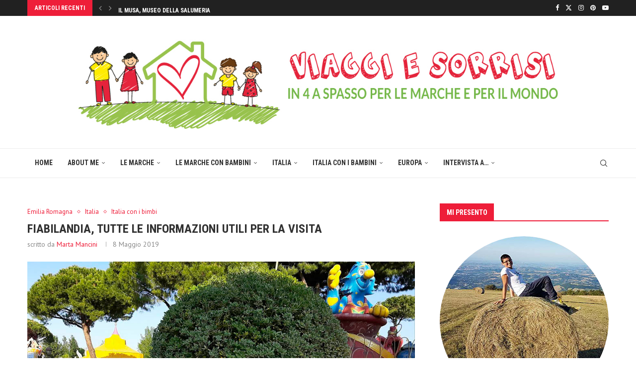

--- FILE ---
content_type: text/html; charset=UTF-8
request_url: https://www.viaggiesorrisi.com/fiabilandia-informazioni-consigli/
body_size: 34287
content:
<!DOCTYPE html>
<html lang="it-IT">
<head>
    <meta charset="UTF-8">
    <meta http-equiv="X-UA-Compatible" content="IE=edge">
    <meta name="viewport" content="width=device-width, initial-scale=1">
    <link rel="profile" href="https://gmpg.org/xfn/11"/>
    <link rel="alternate" type="application/rss+xml" title="Viaggi e Sorrisi RSS Feed"
          href="https://www.viaggiesorrisi.com/feed/"/>
    <link rel="alternate" type="application/atom+xml" title="Viaggi e Sorrisi Atom Feed"
          href="https://www.viaggiesorrisi.com/feed/atom/"/>
    <link rel="pingback" href="https://www.viaggiesorrisi.com/xmlrpc.php"/>
    <!--[if lt IE 9]>
	<script src="https://www.viaggiesorrisi.com/wp-content/themes/soledad/js/html5.js"></script>
	<![endif]-->
	<link rel='preconnect' href='https://fonts.googleapis.com' />
<link rel='preconnect' href='https://fonts.gstatic.com' />
<meta http-equiv='x-dns-prefetch-control' content='on'>
<link rel='dns-prefetch' href='//fonts.googleapis.com' />
<link rel='dns-prefetch' href='//fonts.gstatic.com' />
<link rel='dns-prefetch' href='//s.gravatar.com' />
<link rel='dns-prefetch' href='//www.google-analytics.com' />
<meta name='robots' content='index, follow, max-image-preview:large, max-snippet:-1, max-video-preview:-1' />
	<style>img:is([sizes="auto" i], [sizes^="auto," i]) { contain-intrinsic-size: 3000px 1500px }</style>
	
	<!-- This site is optimized with the Yoast SEO plugin v26.6 - https://yoast.com/wordpress/plugins/seo/ -->
	<title>Fiabilandia, tutte le informazioni utili per la visita - Viaggi e Sorrisi</title>
	<meta name="description" content="Fiabilandia il parco ideale per i bambini più piccini. Biglietti, orari, prezzi, sconti, consigli e tutte le informazioni utili per la visita." />
	<link rel="canonical" href="https://www.viaggiesorrisi.com/fiabilandia-informazioni-consigli/" />
	<meta property="og:locale" content="it_IT" />
	<meta property="og:type" content="article" />
	<meta property="og:title" content="Fiabilandia, tutte le informazioni utili per la visita - Viaggi e Sorrisi" />
	<meta property="og:description" content="Fiabilandia il parco ideale per i bambini più piccini. Biglietti, orari, prezzi, sconti, consigli e tutte le informazioni utili per la visita." />
	<meta property="og:url" content="https://www.viaggiesorrisi.com/fiabilandia-informazioni-consigli/" />
	<meta property="og:site_name" content="Viaggi e Sorrisi" />
	<meta property="article:publisher" content="https://www.facebook.com/viaggiesorrisi/" />
	<meta property="article:published_time" content="2019-05-08T17:33:56+00:00" />
	<meta property="article:modified_time" content="2022-07-15T08:56:39+00:00" />
	<meta property="og:image" content="https://www.viaggiesorrisi.com/wp-content/uploads/2019/05/fiabilandia-rimini.jpg" />
	<meta property="og:image:width" content="960" />
	<meta property="og:image:height" content="771" />
	<meta property="og:image:type" content="image/jpeg" />
	<meta name="author" content="Marta Mancini" />
	<meta name="twitter:card" content="summary_large_image" />
	<meta name="twitter:creator" content="@viaggiesorrisi" />
	<meta name="twitter:site" content="@viaggiesorrisi" />
	<meta name="twitter:label1" content="Scritto da" />
	<meta name="twitter:data1" content="Marta Mancini" />
	<meta name="twitter:label2" content="Tempo di lettura stimato" />
	<meta name="twitter:data2" content="3 minuti" />
	<script type="application/ld+json" class="yoast-schema-graph">{"@context":"https://schema.org","@graph":[{"@type":"Article","@id":"https://www.viaggiesorrisi.com/fiabilandia-informazioni-consigli/#article","isPartOf":{"@id":"https://www.viaggiesorrisi.com/fiabilandia-informazioni-consigli/"},"author":{"name":"Marta Mancini","@id":"https://www.viaggiesorrisi.com/#/schema/person/b3e2419640b571eac6d241c968632856"},"headline":"Fiabilandia, tutte le informazioni utili per la visita","datePublished":"2019-05-08T17:33:56+00:00","dateModified":"2022-07-15T08:56:39+00:00","mainEntityOfPage":{"@id":"https://www.viaggiesorrisi.com/fiabilandia-informazioni-consigli/"},"wordCount":663,"publisher":{"@id":"https://www.viaggiesorrisi.com/#organization"},"image":{"@id":"https://www.viaggiesorrisi.com/fiabilandia-informazioni-consigli/#primaryimage"},"thumbnailUrl":"https://www.viaggiesorrisi.com/wp-content/uploads/2019/05/fiabilandia-rimini.jpg","keywords":["parco a tema italia"],"articleSection":["Emilia Romagna","Italia","Italia con i bimbi"],"inLanguage":"it-IT"},{"@type":"WebPage","@id":"https://www.viaggiesorrisi.com/fiabilandia-informazioni-consigli/","url":"https://www.viaggiesorrisi.com/fiabilandia-informazioni-consigli/","name":"Fiabilandia, tutte le informazioni utili per la visita - Viaggi e Sorrisi","isPartOf":{"@id":"https://www.viaggiesorrisi.com/#website"},"primaryImageOfPage":{"@id":"https://www.viaggiesorrisi.com/fiabilandia-informazioni-consigli/#primaryimage"},"image":{"@id":"https://www.viaggiesorrisi.com/fiabilandia-informazioni-consigli/#primaryimage"},"thumbnailUrl":"https://www.viaggiesorrisi.com/wp-content/uploads/2019/05/fiabilandia-rimini.jpg","datePublished":"2019-05-08T17:33:56+00:00","dateModified":"2022-07-15T08:56:39+00:00","description":"Fiabilandia il parco ideale per i bambini più piccini. Biglietti, orari, prezzi, sconti, consigli e tutte le informazioni utili per la visita.","breadcrumb":{"@id":"https://www.viaggiesorrisi.com/fiabilandia-informazioni-consigli/#breadcrumb"},"inLanguage":"it-IT","potentialAction":[{"@type":"ReadAction","target":["https://www.viaggiesorrisi.com/fiabilandia-informazioni-consigli/"]}]},{"@type":"ImageObject","inLanguage":"it-IT","@id":"https://www.viaggiesorrisi.com/fiabilandia-informazioni-consigli/#primaryimage","url":"https://www.viaggiesorrisi.com/wp-content/uploads/2019/05/fiabilandia-rimini.jpg","contentUrl":"https://www.viaggiesorrisi.com/wp-content/uploads/2019/05/fiabilandia-rimini.jpg","width":960,"height":771,"caption":"fiabilandia rimini"},{"@type":"BreadcrumbList","@id":"https://www.viaggiesorrisi.com/fiabilandia-informazioni-consigli/#breadcrumb","itemListElement":[{"@type":"ListItem","position":1,"name":"Home","item":"https://www.viaggiesorrisi.com/"},{"@type":"ListItem","position":2,"name":"Fiabilandia, tutte le informazioni utili per la visita"}]},{"@type":"WebSite","@id":"https://www.viaggiesorrisi.com/#website","url":"https://www.viaggiesorrisi.com/","name":"Viaggi e Sorrisi","description":"Blog di viaggi con bambini. Marche, Italia, Mondo.","publisher":{"@id":"https://www.viaggiesorrisi.com/#organization"},"potentialAction":[{"@type":"SearchAction","target":{"@type":"EntryPoint","urlTemplate":"https://www.viaggiesorrisi.com/?s={search_term_string}"},"query-input":{"@type":"PropertyValueSpecification","valueRequired":true,"valueName":"search_term_string"}}],"inLanguage":"it-IT"},{"@type":"Organization","@id":"https://www.viaggiesorrisi.com/#organization","name":"Viaggi e Sorrisi","url":"https://www.viaggiesorrisi.com/","logo":{"@type":"ImageObject","inLanguage":"it-IT","@id":"https://www.viaggiesorrisi.com/#/schema/logo/image/","url":"https://www.viaggiesorrisi.com/wp-content/uploads/2018/07/marche-cosa-vedere-e-fare.jpg","contentUrl":"https://www.viaggiesorrisi.com/wp-content/uploads/2018/07/marche-cosa-vedere-e-fare.jpg","width":960,"height":540,"caption":"Viaggi e Sorrisi"},"image":{"@id":"https://www.viaggiesorrisi.com/#/schema/logo/image/"},"sameAs":["https://www.facebook.com/viaggiesorrisi/","https://x.com/viaggiesorrisi","https://www.instagram.com/viaggiesorrisi/","https://it.pinterest.com/viaggiesorrisi/"]},{"@type":"Person","@id":"https://www.viaggiesorrisi.com/#/schema/person/b3e2419640b571eac6d241c968632856","name":"Marta Mancini","image":{"@type":"ImageObject","inLanguage":"it-IT","@id":"https://www.viaggiesorrisi.com/#/schema/person/image/","url":"https://secure.gravatar.com/avatar/f68710211e73090dcc997d6d80dde22b722d0c271b239ced89943eeac37ec0a2?s=96&d=mm&r=g","contentUrl":"https://secure.gravatar.com/avatar/f68710211e73090dcc997d6d80dde22b722d0c271b239ced89943eeac37ec0a2?s=96&d=mm&r=g","caption":"Marta Mancini"},"description":"Ciao, mi chiamo Marta ed ho 23 anni, ormai da un po', occhi curiosi e sorrisi per tutti. Insieme al mio principe giallorosso e ai miei instancabili puffetti andiamo alla scoperta delle Marche e del Mondo."}]}</script>
	<!-- / Yoast SEO plugin. -->


<link rel='dns-prefetch' href='//fonts.googleapis.com' />
<link rel="alternate" type="application/rss+xml" title="Viaggi e Sorrisi &raquo; Feed" href="https://www.viaggiesorrisi.com/feed/" />
<script type="text/javascript">
/* <![CDATA[ */
window._wpemojiSettings = {"baseUrl":"https:\/\/s.w.org\/images\/core\/emoji\/16.0.1\/72x72\/","ext":".png","svgUrl":"https:\/\/s.w.org\/images\/core\/emoji\/16.0.1\/svg\/","svgExt":".svg","source":{"concatemoji":"https:\/\/www.viaggiesorrisi.com\/wp-includes\/js\/wp-emoji-release.min.js?ver=6.8.3"}};
/*! This file is auto-generated */
!function(s,n){var o,i,e;function c(e){try{var t={supportTests:e,timestamp:(new Date).valueOf()};sessionStorage.setItem(o,JSON.stringify(t))}catch(e){}}function p(e,t,n){e.clearRect(0,0,e.canvas.width,e.canvas.height),e.fillText(t,0,0);var t=new Uint32Array(e.getImageData(0,0,e.canvas.width,e.canvas.height).data),a=(e.clearRect(0,0,e.canvas.width,e.canvas.height),e.fillText(n,0,0),new Uint32Array(e.getImageData(0,0,e.canvas.width,e.canvas.height).data));return t.every(function(e,t){return e===a[t]})}function u(e,t){e.clearRect(0,0,e.canvas.width,e.canvas.height),e.fillText(t,0,0);for(var n=e.getImageData(16,16,1,1),a=0;a<n.data.length;a++)if(0!==n.data[a])return!1;return!0}function f(e,t,n,a){switch(t){case"flag":return n(e,"\ud83c\udff3\ufe0f\u200d\u26a7\ufe0f","\ud83c\udff3\ufe0f\u200b\u26a7\ufe0f")?!1:!n(e,"\ud83c\udde8\ud83c\uddf6","\ud83c\udde8\u200b\ud83c\uddf6")&&!n(e,"\ud83c\udff4\udb40\udc67\udb40\udc62\udb40\udc65\udb40\udc6e\udb40\udc67\udb40\udc7f","\ud83c\udff4\u200b\udb40\udc67\u200b\udb40\udc62\u200b\udb40\udc65\u200b\udb40\udc6e\u200b\udb40\udc67\u200b\udb40\udc7f");case"emoji":return!a(e,"\ud83e\udedf")}return!1}function g(e,t,n,a){var r="undefined"!=typeof WorkerGlobalScope&&self instanceof WorkerGlobalScope?new OffscreenCanvas(300,150):s.createElement("canvas"),o=r.getContext("2d",{willReadFrequently:!0}),i=(o.textBaseline="top",o.font="600 32px Arial",{});return e.forEach(function(e){i[e]=t(o,e,n,a)}),i}function t(e){var t=s.createElement("script");t.src=e,t.defer=!0,s.head.appendChild(t)}"undefined"!=typeof Promise&&(o="wpEmojiSettingsSupports",i=["flag","emoji"],n.supports={everything:!0,everythingExceptFlag:!0},e=new Promise(function(e){s.addEventListener("DOMContentLoaded",e,{once:!0})}),new Promise(function(t){var n=function(){try{var e=JSON.parse(sessionStorage.getItem(o));if("object"==typeof e&&"number"==typeof e.timestamp&&(new Date).valueOf()<e.timestamp+604800&&"object"==typeof e.supportTests)return e.supportTests}catch(e){}return null}();if(!n){if("undefined"!=typeof Worker&&"undefined"!=typeof OffscreenCanvas&&"undefined"!=typeof URL&&URL.createObjectURL&&"undefined"!=typeof Blob)try{var e="postMessage("+g.toString()+"("+[JSON.stringify(i),f.toString(),p.toString(),u.toString()].join(",")+"));",a=new Blob([e],{type:"text/javascript"}),r=new Worker(URL.createObjectURL(a),{name:"wpTestEmojiSupports"});return void(r.onmessage=function(e){c(n=e.data),r.terminate(),t(n)})}catch(e){}c(n=g(i,f,p,u))}t(n)}).then(function(e){for(var t in e)n.supports[t]=e[t],n.supports.everything=n.supports.everything&&n.supports[t],"flag"!==t&&(n.supports.everythingExceptFlag=n.supports.everythingExceptFlag&&n.supports[t]);n.supports.everythingExceptFlag=n.supports.everythingExceptFlag&&!n.supports.flag,n.DOMReady=!1,n.readyCallback=function(){n.DOMReady=!0}}).then(function(){return e}).then(function(){var e;n.supports.everything||(n.readyCallback(),(e=n.source||{}).concatemoji?t(e.concatemoji):e.wpemoji&&e.twemoji&&(t(e.twemoji),t(e.wpemoji)))}))}((window,document),window._wpemojiSettings);
/* ]]> */
</script>
<style id='wp-emoji-styles-inline-css' type='text/css'>

	img.wp-smiley, img.emoji {
		display: inline !important;
		border: none !important;
		box-shadow: none !important;
		height: 1em !important;
		width: 1em !important;
		margin: 0 0.07em !important;
		vertical-align: -0.1em !important;
		background: none !important;
		padding: 0 !important;
	}
</style>
<link rel='stylesheet' id='wp-block-library-css' href='https://www.viaggiesorrisi.com/wp-includes/css/dist/block-library/style.min.css?ver=6.8.3' type='text/css' media='all' />
<style id='wp-block-library-theme-inline-css' type='text/css'>
.wp-block-audio :where(figcaption){color:#555;font-size:13px;text-align:center}.is-dark-theme .wp-block-audio :where(figcaption){color:#ffffffa6}.wp-block-audio{margin:0 0 1em}.wp-block-code{border:1px solid #ccc;border-radius:4px;font-family:Menlo,Consolas,monaco,monospace;padding:.8em 1em}.wp-block-embed :where(figcaption){color:#555;font-size:13px;text-align:center}.is-dark-theme .wp-block-embed :where(figcaption){color:#ffffffa6}.wp-block-embed{margin:0 0 1em}.blocks-gallery-caption{color:#555;font-size:13px;text-align:center}.is-dark-theme .blocks-gallery-caption{color:#ffffffa6}:root :where(.wp-block-image figcaption){color:#555;font-size:13px;text-align:center}.is-dark-theme :root :where(.wp-block-image figcaption){color:#ffffffa6}.wp-block-image{margin:0 0 1em}.wp-block-pullquote{border-bottom:4px solid;border-top:4px solid;color:currentColor;margin-bottom:1.75em}.wp-block-pullquote cite,.wp-block-pullquote footer,.wp-block-pullquote__citation{color:currentColor;font-size:.8125em;font-style:normal;text-transform:uppercase}.wp-block-quote{border-left:.25em solid;margin:0 0 1.75em;padding-left:1em}.wp-block-quote cite,.wp-block-quote footer{color:currentColor;font-size:.8125em;font-style:normal;position:relative}.wp-block-quote:where(.has-text-align-right){border-left:none;border-right:.25em solid;padding-left:0;padding-right:1em}.wp-block-quote:where(.has-text-align-center){border:none;padding-left:0}.wp-block-quote.is-large,.wp-block-quote.is-style-large,.wp-block-quote:where(.is-style-plain){border:none}.wp-block-search .wp-block-search__label{font-weight:700}.wp-block-search__button{border:1px solid #ccc;padding:.375em .625em}:where(.wp-block-group.has-background){padding:1.25em 2.375em}.wp-block-separator.has-css-opacity{opacity:.4}.wp-block-separator{border:none;border-bottom:2px solid;margin-left:auto;margin-right:auto}.wp-block-separator.has-alpha-channel-opacity{opacity:1}.wp-block-separator:not(.is-style-wide):not(.is-style-dots){width:100px}.wp-block-separator.has-background:not(.is-style-dots){border-bottom:none;height:1px}.wp-block-separator.has-background:not(.is-style-wide):not(.is-style-dots){height:2px}.wp-block-table{margin:0 0 1em}.wp-block-table td,.wp-block-table th{word-break:normal}.wp-block-table :where(figcaption){color:#555;font-size:13px;text-align:center}.is-dark-theme .wp-block-table :where(figcaption){color:#ffffffa6}.wp-block-video :where(figcaption){color:#555;font-size:13px;text-align:center}.is-dark-theme .wp-block-video :where(figcaption){color:#ffffffa6}.wp-block-video{margin:0 0 1em}:root :where(.wp-block-template-part.has-background){margin-bottom:0;margin-top:0;padding:1.25em 2.375em}
</style>
<style id='classic-theme-styles-inline-css' type='text/css'>
/*! This file is auto-generated */
.wp-block-button__link{color:#fff;background-color:#32373c;border-radius:9999px;box-shadow:none;text-decoration:none;padding:calc(.667em + 2px) calc(1.333em + 2px);font-size:1.125em}.wp-block-file__button{background:#32373c;color:#fff;text-decoration:none}
</style>
<style id='block-soledad-style-inline-css' type='text/css'>
.pchead-e-block{--pcborder-cl:#dedede;--pcaccent-cl:#6eb48c}.heading1-style-1>h1,.heading1-style-2>h1,.heading2-style-1>h2,.heading2-style-2>h2,.heading3-style-1>h3,.heading3-style-2>h3,.heading4-style-1>h4,.heading4-style-2>h4,.heading5-style-1>h5,.heading5-style-2>h5{padding-bottom:8px;border-bottom:1px solid var(--pcborder-cl);overflow:hidden}.heading1-style-2>h1,.heading2-style-2>h2,.heading3-style-2>h3,.heading4-style-2>h4,.heading5-style-2>h5{border-bottom-width:0;position:relative}.heading1-style-2>h1:before,.heading2-style-2>h2:before,.heading3-style-2>h3:before,.heading4-style-2>h4:before,.heading5-style-2>h5:before{content:'';width:50px;height:2px;bottom:0;left:0;z-index:2;background:var(--pcaccent-cl);position:absolute}.heading1-style-2>h1:after,.heading2-style-2>h2:after,.heading3-style-2>h3:after,.heading4-style-2>h4:after,.heading5-style-2>h5:after{content:'';width:100%;height:2px;bottom:0;left:20px;z-index:1;background:var(--pcborder-cl);position:absolute}.heading1-style-3>h1,.heading1-style-4>h1,.heading2-style-3>h2,.heading2-style-4>h2,.heading3-style-3>h3,.heading3-style-4>h3,.heading4-style-3>h4,.heading4-style-4>h4,.heading5-style-3>h5,.heading5-style-4>h5{position:relative;padding-left:20px}.heading1-style-3>h1:before,.heading1-style-4>h1:before,.heading2-style-3>h2:before,.heading2-style-4>h2:before,.heading3-style-3>h3:before,.heading3-style-4>h3:before,.heading4-style-3>h4:before,.heading4-style-4>h4:before,.heading5-style-3>h5:before,.heading5-style-4>h5:before{width:10px;height:100%;content:'';position:absolute;top:0;left:0;bottom:0;background:var(--pcaccent-cl)}.heading1-style-4>h1,.heading2-style-4>h2,.heading3-style-4>h3,.heading4-style-4>h4,.heading5-style-4>h5{padding:10px 20px;background:#f1f1f1}.heading1-style-5>h1,.heading2-style-5>h2,.heading3-style-5>h3,.heading4-style-5>h4,.heading5-style-5>h5{position:relative;z-index:1}.heading1-style-5>h1:before,.heading2-style-5>h2:before,.heading3-style-5>h3:before,.heading4-style-5>h4:before,.heading5-style-5>h5:before{content:"";position:absolute;left:0;bottom:0;width:200px;height:50%;transform:skew(-25deg) translateX(0);background:var(--pcaccent-cl);z-index:-1;opacity:.4}.heading1-style-6>h1,.heading2-style-6>h2,.heading3-style-6>h3,.heading4-style-6>h4,.heading5-style-6>h5{text-decoration:underline;text-underline-offset:2px;text-decoration-thickness:4px;text-decoration-color:var(--pcaccent-cl)}
</style>
<style id='global-styles-inline-css' type='text/css'>
:root{--wp--preset--aspect-ratio--square: 1;--wp--preset--aspect-ratio--4-3: 4/3;--wp--preset--aspect-ratio--3-4: 3/4;--wp--preset--aspect-ratio--3-2: 3/2;--wp--preset--aspect-ratio--2-3: 2/3;--wp--preset--aspect-ratio--16-9: 16/9;--wp--preset--aspect-ratio--9-16: 9/16;--wp--preset--color--black: #000000;--wp--preset--color--cyan-bluish-gray: #abb8c3;--wp--preset--color--white: #ffffff;--wp--preset--color--pale-pink: #f78da7;--wp--preset--color--vivid-red: #cf2e2e;--wp--preset--color--luminous-vivid-orange: #ff6900;--wp--preset--color--luminous-vivid-amber: #fcb900;--wp--preset--color--light-green-cyan: #7bdcb5;--wp--preset--color--vivid-green-cyan: #00d084;--wp--preset--color--pale-cyan-blue: #8ed1fc;--wp--preset--color--vivid-cyan-blue: #0693e3;--wp--preset--color--vivid-purple: #9b51e0;--wp--preset--gradient--vivid-cyan-blue-to-vivid-purple: linear-gradient(135deg,rgba(6,147,227,1) 0%,rgb(155,81,224) 100%);--wp--preset--gradient--light-green-cyan-to-vivid-green-cyan: linear-gradient(135deg,rgb(122,220,180) 0%,rgb(0,208,130) 100%);--wp--preset--gradient--luminous-vivid-amber-to-luminous-vivid-orange: linear-gradient(135deg,rgba(252,185,0,1) 0%,rgba(255,105,0,1) 100%);--wp--preset--gradient--luminous-vivid-orange-to-vivid-red: linear-gradient(135deg,rgba(255,105,0,1) 0%,rgb(207,46,46) 100%);--wp--preset--gradient--very-light-gray-to-cyan-bluish-gray: linear-gradient(135deg,rgb(238,238,238) 0%,rgb(169,184,195) 100%);--wp--preset--gradient--cool-to-warm-spectrum: linear-gradient(135deg,rgb(74,234,220) 0%,rgb(151,120,209) 20%,rgb(207,42,186) 40%,rgb(238,44,130) 60%,rgb(251,105,98) 80%,rgb(254,248,76) 100%);--wp--preset--gradient--blush-light-purple: linear-gradient(135deg,rgb(255,206,236) 0%,rgb(152,150,240) 100%);--wp--preset--gradient--blush-bordeaux: linear-gradient(135deg,rgb(254,205,165) 0%,rgb(254,45,45) 50%,rgb(107,0,62) 100%);--wp--preset--gradient--luminous-dusk: linear-gradient(135deg,rgb(255,203,112) 0%,rgb(199,81,192) 50%,rgb(65,88,208) 100%);--wp--preset--gradient--pale-ocean: linear-gradient(135deg,rgb(255,245,203) 0%,rgb(182,227,212) 50%,rgb(51,167,181) 100%);--wp--preset--gradient--electric-grass: linear-gradient(135deg,rgb(202,248,128) 0%,rgb(113,206,126) 100%);--wp--preset--gradient--midnight: linear-gradient(135deg,rgb(2,3,129) 0%,rgb(40,116,252) 100%);--wp--preset--font-size--small: 12px;--wp--preset--font-size--medium: 20px;--wp--preset--font-size--large: 32px;--wp--preset--font-size--x-large: 42px;--wp--preset--font-size--normal: 14px;--wp--preset--font-size--huge: 42px;--wp--preset--spacing--20: 0.44rem;--wp--preset--spacing--30: 0.67rem;--wp--preset--spacing--40: 1rem;--wp--preset--spacing--50: 1.5rem;--wp--preset--spacing--60: 2.25rem;--wp--preset--spacing--70: 3.38rem;--wp--preset--spacing--80: 5.06rem;--wp--preset--shadow--natural: 6px 6px 9px rgba(0, 0, 0, 0.2);--wp--preset--shadow--deep: 12px 12px 50px rgba(0, 0, 0, 0.4);--wp--preset--shadow--sharp: 6px 6px 0px rgba(0, 0, 0, 0.2);--wp--preset--shadow--outlined: 6px 6px 0px -3px rgba(255, 255, 255, 1), 6px 6px rgba(0, 0, 0, 1);--wp--preset--shadow--crisp: 6px 6px 0px rgba(0, 0, 0, 1);}:where(.is-layout-flex){gap: 0.5em;}:where(.is-layout-grid){gap: 0.5em;}body .is-layout-flex{display: flex;}.is-layout-flex{flex-wrap: wrap;align-items: center;}.is-layout-flex > :is(*, div){margin: 0;}body .is-layout-grid{display: grid;}.is-layout-grid > :is(*, div){margin: 0;}:where(.wp-block-columns.is-layout-flex){gap: 2em;}:where(.wp-block-columns.is-layout-grid){gap: 2em;}:where(.wp-block-post-template.is-layout-flex){gap: 1.25em;}:where(.wp-block-post-template.is-layout-grid){gap: 1.25em;}.has-black-color{color: var(--wp--preset--color--black) !important;}.has-cyan-bluish-gray-color{color: var(--wp--preset--color--cyan-bluish-gray) !important;}.has-white-color{color: var(--wp--preset--color--white) !important;}.has-pale-pink-color{color: var(--wp--preset--color--pale-pink) !important;}.has-vivid-red-color{color: var(--wp--preset--color--vivid-red) !important;}.has-luminous-vivid-orange-color{color: var(--wp--preset--color--luminous-vivid-orange) !important;}.has-luminous-vivid-amber-color{color: var(--wp--preset--color--luminous-vivid-amber) !important;}.has-light-green-cyan-color{color: var(--wp--preset--color--light-green-cyan) !important;}.has-vivid-green-cyan-color{color: var(--wp--preset--color--vivid-green-cyan) !important;}.has-pale-cyan-blue-color{color: var(--wp--preset--color--pale-cyan-blue) !important;}.has-vivid-cyan-blue-color{color: var(--wp--preset--color--vivid-cyan-blue) !important;}.has-vivid-purple-color{color: var(--wp--preset--color--vivid-purple) !important;}.has-black-background-color{background-color: var(--wp--preset--color--black) !important;}.has-cyan-bluish-gray-background-color{background-color: var(--wp--preset--color--cyan-bluish-gray) !important;}.has-white-background-color{background-color: var(--wp--preset--color--white) !important;}.has-pale-pink-background-color{background-color: var(--wp--preset--color--pale-pink) !important;}.has-vivid-red-background-color{background-color: var(--wp--preset--color--vivid-red) !important;}.has-luminous-vivid-orange-background-color{background-color: var(--wp--preset--color--luminous-vivid-orange) !important;}.has-luminous-vivid-amber-background-color{background-color: var(--wp--preset--color--luminous-vivid-amber) !important;}.has-light-green-cyan-background-color{background-color: var(--wp--preset--color--light-green-cyan) !important;}.has-vivid-green-cyan-background-color{background-color: var(--wp--preset--color--vivid-green-cyan) !important;}.has-pale-cyan-blue-background-color{background-color: var(--wp--preset--color--pale-cyan-blue) !important;}.has-vivid-cyan-blue-background-color{background-color: var(--wp--preset--color--vivid-cyan-blue) !important;}.has-vivid-purple-background-color{background-color: var(--wp--preset--color--vivid-purple) !important;}.has-black-border-color{border-color: var(--wp--preset--color--black) !important;}.has-cyan-bluish-gray-border-color{border-color: var(--wp--preset--color--cyan-bluish-gray) !important;}.has-white-border-color{border-color: var(--wp--preset--color--white) !important;}.has-pale-pink-border-color{border-color: var(--wp--preset--color--pale-pink) !important;}.has-vivid-red-border-color{border-color: var(--wp--preset--color--vivid-red) !important;}.has-luminous-vivid-orange-border-color{border-color: var(--wp--preset--color--luminous-vivid-orange) !important;}.has-luminous-vivid-amber-border-color{border-color: var(--wp--preset--color--luminous-vivid-amber) !important;}.has-light-green-cyan-border-color{border-color: var(--wp--preset--color--light-green-cyan) !important;}.has-vivid-green-cyan-border-color{border-color: var(--wp--preset--color--vivid-green-cyan) !important;}.has-pale-cyan-blue-border-color{border-color: var(--wp--preset--color--pale-cyan-blue) !important;}.has-vivid-cyan-blue-border-color{border-color: var(--wp--preset--color--vivid-cyan-blue) !important;}.has-vivid-purple-border-color{border-color: var(--wp--preset--color--vivid-purple) !important;}.has-vivid-cyan-blue-to-vivid-purple-gradient-background{background: var(--wp--preset--gradient--vivid-cyan-blue-to-vivid-purple) !important;}.has-light-green-cyan-to-vivid-green-cyan-gradient-background{background: var(--wp--preset--gradient--light-green-cyan-to-vivid-green-cyan) !important;}.has-luminous-vivid-amber-to-luminous-vivid-orange-gradient-background{background: var(--wp--preset--gradient--luminous-vivid-amber-to-luminous-vivid-orange) !important;}.has-luminous-vivid-orange-to-vivid-red-gradient-background{background: var(--wp--preset--gradient--luminous-vivid-orange-to-vivid-red) !important;}.has-very-light-gray-to-cyan-bluish-gray-gradient-background{background: var(--wp--preset--gradient--very-light-gray-to-cyan-bluish-gray) !important;}.has-cool-to-warm-spectrum-gradient-background{background: var(--wp--preset--gradient--cool-to-warm-spectrum) !important;}.has-blush-light-purple-gradient-background{background: var(--wp--preset--gradient--blush-light-purple) !important;}.has-blush-bordeaux-gradient-background{background: var(--wp--preset--gradient--blush-bordeaux) !important;}.has-luminous-dusk-gradient-background{background: var(--wp--preset--gradient--luminous-dusk) !important;}.has-pale-ocean-gradient-background{background: var(--wp--preset--gradient--pale-ocean) !important;}.has-electric-grass-gradient-background{background: var(--wp--preset--gradient--electric-grass) !important;}.has-midnight-gradient-background{background: var(--wp--preset--gradient--midnight) !important;}.has-small-font-size{font-size: var(--wp--preset--font-size--small) !important;}.has-medium-font-size{font-size: var(--wp--preset--font-size--medium) !important;}.has-large-font-size{font-size: var(--wp--preset--font-size--large) !important;}.has-x-large-font-size{font-size: var(--wp--preset--font-size--x-large) !important;}
:where(.wp-block-post-template.is-layout-flex){gap: 1.25em;}:where(.wp-block-post-template.is-layout-grid){gap: 1.25em;}
:where(.wp-block-columns.is-layout-flex){gap: 2em;}:where(.wp-block-columns.is-layout-grid){gap: 2em;}
:root :where(.wp-block-pullquote){font-size: 1.5em;line-height: 1.6;}
</style>
<link rel='stylesheet' id='pplrpsts_stylesheet-css' href='https://www.viaggiesorrisi.com/wp-content/plugins/bws-popular-posts/css/style.css?ver=6.8.3' type='text/css' media='all' />
<link rel='stylesheet' id='penci-review-css' href='https://www.viaggiesorrisi.com/wp-content/plugins/penci-review/css/style.css?ver=3.4' type='text/css' media='all' />
<link rel='stylesheet' id='penci-oswald-css' href='//fonts.googleapis.com/css?family=Oswald%3A400&#038;display=swap&#038;ver=6.8.3' type='text/css' media='all' />
<link rel='stylesheet' id='ccpdrc-style-css' href='https://www.viaggiesorrisi.com/wp-content/plugins/content-copy-protection-disable-right-click/assets/style.css?ver=1.0.3' type='text/css' media='all' />
<link rel='stylesheet' id='penci-fonts-css' href='https://fonts.googleapis.com/css?family=Roboto+Condensed%3A300%2C300italic%2C400%2C400italic%2C500%2C500italic%2C700%2C700italic%2C800%2C800italic%7CPT+Sans%3A300%2C300italic%2C400%2C400italic%2C500%2C500italic%2C600%2C600italic%2C700%2C700italic%2C800%2C800italic%26subset%3Dlatin%2Ccyrillic%2Ccyrillic-ext%2Cgreek%2Cgreek-ext%2Clatin-ext&#038;display=swap&#038;ver=8.7.0' type='text/css' media='' />
<link rel='stylesheet' id='penci-main-style-css' href='https://www.viaggiesorrisi.com/wp-content/themes/soledad/main.css?ver=8.7.0' type='text/css' media='all' />
<link rel='stylesheet' id='penci-swiper-bundle-css' href='https://www.viaggiesorrisi.com/wp-content/themes/soledad/css/swiper-bundle.min.css?ver=8.7.0' type='text/css' media='all' />
<link rel='stylesheet' id='penci-font-awesomeold-css' href='https://www.viaggiesorrisi.com/wp-content/themes/soledad/css/font-awesome.4.7.0.swap.min.css?ver=4.7.0' type='text/css' media='all' />
<link rel='stylesheet' id='penci_icon-css' href='https://www.viaggiesorrisi.com/wp-content/themes/soledad/css/penci-icon.css?ver=8.7.0' type='text/css' media='all' />
<link rel='stylesheet' id='penci_style-css' href='https://www.viaggiesorrisi.com/wp-content/themes/soledad-child/style.css?ver=8.7.0' type='text/css' media='all' />
<link rel='stylesheet' id='penci_social_counter-css' href='https://www.viaggiesorrisi.com/wp-content/themes/soledad/css/social-counter.css?ver=8.7.0' type='text/css' media='all' />
<link rel='stylesheet' id='penci-recipe-css-css' href='https://www.viaggiesorrisi.com/wp-content/plugins/penci-recipe/css/recipe.css?ver=4.1' type='text/css' media='all' />
<link rel='stylesheet' id='penci-soledad-parent-style-css' href='https://www.viaggiesorrisi.com/wp-content/themes/soledad/style.css?ver=6.8.3' type='text/css' media='all' />
<script type="text/javascript" src="https://www.viaggiesorrisi.com/wp-includes/js/jquery/jquery.min.js?ver=3.7.1" id="jquery-core-js"></script>
<script type="text/javascript" src="https://www.viaggiesorrisi.com/wp-includes/js/jquery/jquery-migrate.min.js?ver=3.4.1" id="jquery-migrate-js"></script>
<!-- Google Analytics Code Snippet By GA4WP --><script async src="https://www.googletagmanager.com/gtag/js?id=G-2M9CYEXWGT"></script>
		<script>
		  window.dataLayer = window.dataLayer || [];
		  function gtag(){dataLayer.push(arguments);}
		  gtag('js', new Date());gtag('config', 'G-2M9CYEXWGT', {'link_attribution': true,'anonymize_ip': true});</script> <!- end of Google Analytics Code Snippet by GA4WP--><link rel="https://api.w.org/" href="https://www.viaggiesorrisi.com/wp-json/" /><link rel="alternate" title="JSON" type="application/json" href="https://www.viaggiesorrisi.com/wp-json/wp/v2/posts/27719" /><link rel="EditURI" type="application/rsd+xml" title="RSD" href="https://www.viaggiesorrisi.com/xmlrpc.php?rsd" />
<meta name="generator" content="WordPress 6.8.3" />
<meta name="generator" content="Soledad 8.7.0" />
<link rel='shortlink' href='https://www.viaggiesorrisi.com/?p=27719' />
<link rel="alternate" title="oEmbed (JSON)" type="application/json+oembed" href="https://www.viaggiesorrisi.com/wp-json/oembed/1.0/embed?url=https%3A%2F%2Fwww.viaggiesorrisi.com%2Ffiabilandia-informazioni-consigli%2F" />
<link rel="alternate" title="oEmbed (XML)" type="text/xml+oembed" href="https://www.viaggiesorrisi.com/wp-json/oembed/1.0/embed?url=https%3A%2F%2Fwww.viaggiesorrisi.com%2Ffiabilandia-informazioni-consigli%2F&#038;format=xml" />
<!-- HFCM by 99 Robots - Snippet # 1: Codice LegalBlink banner -->
<script type="text/javascript" src="https://app.legalblink.it/api/scripts/lb_cs.js"></script>
<script id="lb_cs" type="text/javascript">lb_cs("64650170159923001a11c8b7");</script>
<!-- /end HFCM by 99 Robots -->
    <style type="text/css">
                                                        .penci-review-stuff .penci-review-good h5 {
            color: #000000;
        }
                                                                                            </style>
	<script>var portfolioDataJs = portfolioDataJs || [];</script><style id="penci-custom-style" type="text/css">body{ --pcbg-cl: #fff; --pctext-cl: #313131; --pcborder-cl: #dedede; --pcheading-cl: #313131; --pcmeta-cl: #888888; --pcaccent-cl: #6eb48c; --pcbody-font: 'PT Serif', serif; --pchead-font: 'Raleway', sans-serif; --pchead-wei: bold; --pcava_bdr:10px;--pcajs_fvw:470px;--pcajs_fvmw:220px; } .single.penci-body-single-style-5 #header, .single.penci-body-single-style-6 #header, .single.penci-body-single-style-10 #header, .single.penci-body-single-style-5 .pc-wrapbuilder-header, .single.penci-body-single-style-6 .pc-wrapbuilder-header, .single.penci-body-single-style-10 .pc-wrapbuilder-header { --pchd-mg: 40px; } .fluid-width-video-wrapper > div { position: absolute; left: 0; right: 0; top: 0; width: 100%; height: 100%; } .yt-video-place { position: relative; text-align: center; } .yt-video-place.embed-responsive .start-video { display: block; top: 0; left: 0; bottom: 0; right: 0; position: absolute; transform: none; } .yt-video-place.embed-responsive .start-video img { margin: 0; padding: 0; top: 50%; display: inline-block; position: absolute; left: 50%; transform: translate(-50%, -50%); width: 68px; height: auto; } .mfp-bg { top: 0; left: 0; width: 100%; height: 100%; z-index: 9999999; overflow: hidden; position: fixed; background: #0b0b0b; opacity: .8; filter: alpha(opacity=80) } .mfp-wrap { top: 0; left: 0; width: 100%; height: 100%; z-index: 9999999; position: fixed; outline: none !important; -webkit-backface-visibility: hidden } body { --pchead-font: 'Roboto Condensed', sans-serif; } body { --pcbody-font: 'PT Sans', sans-serif; } p{ line-height: 1.8; } .penci-hide-tagupdated{ display: none !important; } body { --pchead-wei: 600; } .featured-area.featured-style-42 .item-inner-content, .featured-style-41 .swiper-slide, .slider-40-wrapper .nav-thumb-creative .thumb-container:after,.penci-slider44-t-item:before,.penci-slider44-main-wrapper .item, .featured-area .penci-image-holder, .featured-area .penci-slider4-overlay, .featured-area .penci-slide-overlay .overlay-link, .featured-style-29 .featured-slider-overlay, .penci-slider38-overlay{ border-radius: ; -webkit-border-radius: ; } .penci-featured-content-right:before{ border-top-right-radius: ; border-bottom-right-radius: ; } .penci-flat-overlay .penci-slide-overlay .penci-mag-featured-content:before{ border-bottom-left-radius: ; border-bottom-right-radius: ; } .container-single .post-image{ border-radius: ; -webkit-border-radius: ; } .penci-mega-post-inner, .penci-mega-thumbnail .penci-image-holder{ border-radius: ; -webkit-border-radius: ; } body.penci-body-boxed { background-image: url(https://www.viaggiesorrisi.com/wp-content/uploads/2021/09/foggy_birds.jpg); } body.penci-body-boxed { background-repeat:repeat; } body.penci-body-boxed { background-attachment:scroll; } body.penci-body-boxed { background-size:auto; } #header .inner-header .container { padding:20px 0; } #logo a { max-width:1000px; width: 100%; } @media only screen and (max-width: 960px) and (min-width: 768px){ #logo img{ max-width: 100%; } } .editor-styles-wrapper, body{ --pcaccent-cl: #ee1e39; } .penci-menuhbg-toggle:hover .lines-button:after, .penci-menuhbg-toggle:hover .penci-lines:before, .penci-menuhbg-toggle:hover .penci-lines:after,.tags-share-box.tags-share-box-s2 .post-share-plike,.penci-video_playlist .penci-playlist-title,.pencisc-column-2.penci-video_playlist .penci-video-nav .playlist-panel-item, .pencisc-column-1.penci-video_playlist .penci-video-nav .playlist-panel-item,.penci-video_playlist .penci-custom-scroll::-webkit-scrollbar-thumb, .pencisc-button, .post-entry .pencisc-button, .penci-dropcap-box, .penci-dropcap-circle, .penci-login-register input[type="submit"]:hover, .penci-ld .penci-ldin:before, .penci-ldspinner > div{ background: #ee1e39; } a, .post-entry .penci-portfolio-filter ul li a:hover, .penci-portfolio-filter ul li a:hover, .penci-portfolio-filter ul li.active a, .post-entry .penci-portfolio-filter ul li.active a, .penci-countdown .countdown-amount, .archive-box h1, .post-entry a, .container.penci-breadcrumb span a:hover,.container.penci-breadcrumb a:hover, .post-entry blockquote:before, .post-entry blockquote cite, .post-entry blockquote .author, .wpb_text_column blockquote:before, .wpb_text_column blockquote cite, .wpb_text_column blockquote .author, .penci-pagination a:hover, ul.penci-topbar-menu > li a:hover, div.penci-topbar-menu > ul > li a:hover, .penci-recipe-heading a.penci-recipe-print,.penci-review-metas .penci-review-btnbuy, .main-nav-social a:hover, .widget-social .remove-circle a:hover i, .penci-recipe-index .cat > a.penci-cat-name, #bbpress-forums li.bbp-body ul.forum li.bbp-forum-info a:hover, #bbpress-forums li.bbp-body ul.topic li.bbp-topic-title a:hover, #bbpress-forums li.bbp-body ul.forum li.bbp-forum-info .bbp-forum-content a, #bbpress-forums li.bbp-body ul.topic p.bbp-topic-meta a, #bbpress-forums .bbp-breadcrumb a:hover, #bbpress-forums .bbp-forum-freshness a:hover, #bbpress-forums .bbp-topic-freshness a:hover, #buddypress ul.item-list li div.item-title a, #buddypress ul.item-list li h4 a, #buddypress .activity-header a:first-child, #buddypress .comment-meta a:first-child, #buddypress .acomment-meta a:first-child, div.bbp-template-notice a:hover, .penci-menu-hbg .menu li a .indicator:hover, .penci-menu-hbg .menu li a:hover, #sidebar-nav .menu li a:hover, .penci-rlt-popup .rltpopup-meta .rltpopup-title:hover, .penci-video_playlist .penci-video-playlist-item .penci-video-title:hover, .penci_list_shortcode li:before, .penci-dropcap-box-outline, .penci-dropcap-circle-outline, .penci-dropcap-regular, .penci-dropcap-bold{ color: #ee1e39; } .penci-home-popular-post ul.slick-dots li button:hover, .penci-home-popular-post ul.slick-dots li.slick-active button, .post-entry blockquote .author span:after, .error-image:after, .error-404 .go-back-home a:after, .penci-header-signup-form, .woocommerce span.onsale, .woocommerce #respond input#submit:hover, .woocommerce a.button:hover, .woocommerce button.button:hover, .woocommerce input.button:hover, .woocommerce nav.woocommerce-pagination ul li span.current, .woocommerce div.product .entry-summary div[itemprop="description"]:before, .woocommerce div.product .entry-summary div[itemprop="description"] blockquote .author span:after, .woocommerce div.product .woocommerce-tabs #tab-description blockquote .author span:after, .woocommerce #respond input#submit.alt:hover, .woocommerce a.button.alt:hover, .woocommerce button.button.alt:hover, .woocommerce input.button.alt:hover, .pcheader-icon.shoping-cart-icon > a > span, #penci-demobar .buy-button, #penci-demobar .buy-button:hover, .penci-recipe-heading a.penci-recipe-print:hover,.penci-review-metas .penci-review-btnbuy:hover, .penci-review-process span, .penci-review-score-total, #navigation.menu-style-2 ul.menu ul.sub-menu:before, #navigation.menu-style-2 .menu ul ul.sub-menu:before, .penci-go-to-top-floating, .post-entry.blockquote-style-2 blockquote:before, #bbpress-forums #bbp-search-form .button, #bbpress-forums #bbp-search-form .button:hover, .wrapper-boxed .bbp-pagination-links span.current, #bbpress-forums #bbp_reply_submit:hover, #bbpress-forums #bbp_topic_submit:hover,#main .bbp-login-form .bbp-submit-wrapper button[type="submit"]:hover, #buddypress .dir-search input[type=submit], #buddypress .groups-members-search input[type=submit], #buddypress button:hover, #buddypress a.button:hover, #buddypress a.button:focus, #buddypress input[type=button]:hover, #buddypress input[type=reset]:hover, #buddypress ul.button-nav li a:hover, #buddypress ul.button-nav li.current a, #buddypress div.generic-button a:hover, #buddypress .comment-reply-link:hover, #buddypress input[type=submit]:hover, #buddypress div.pagination .pagination-links .current, #buddypress div.item-list-tabs ul li.selected a, #buddypress div.item-list-tabs ul li.current a, #buddypress div.item-list-tabs ul li a:hover, #buddypress table.notifications thead tr, #buddypress table.notifications-settings thead tr, #buddypress table.profile-settings thead tr, #buddypress table.profile-fields thead tr, #buddypress table.wp-profile-fields thead tr, #buddypress table.messages-notices thead tr, #buddypress table.forum thead tr, #buddypress input[type=submit] { background-color: #ee1e39; } .penci-pagination ul.page-numbers li span.current, #comments_pagination span { color: #fff; background: #ee1e39; border-color: #ee1e39; } .footer-instagram h4.footer-instagram-title > span:before, .woocommerce nav.woocommerce-pagination ul li span.current, .penci-pagination.penci-ajax-more a.penci-ajax-more-button:hover, .penci-recipe-heading a.penci-recipe-print:hover,.penci-review-metas .penci-review-btnbuy:hover, .home-featured-cat-content.style-14 .magcat-padding:before, .wrapper-boxed .bbp-pagination-links span.current, #buddypress .dir-search input[type=submit], #buddypress .groups-members-search input[type=submit], #buddypress button:hover, #buddypress a.button:hover, #buddypress a.button:focus, #buddypress input[type=button]:hover, #buddypress input[type=reset]:hover, #buddypress ul.button-nav li a:hover, #buddypress ul.button-nav li.current a, #buddypress div.generic-button a:hover, #buddypress .comment-reply-link:hover, #buddypress input[type=submit]:hover, #buddypress div.pagination .pagination-links .current, #buddypress input[type=submit], form.pc-searchform.penci-hbg-search-form input.search-input:hover, form.pc-searchform.penci-hbg-search-form input.search-input:focus, .penci-dropcap-box-outline, .penci-dropcap-circle-outline { border-color: #ee1e39; } .woocommerce .woocommerce-error, .woocommerce .woocommerce-info, .woocommerce .woocommerce-message { border-top-color: #ee1e39; } .penci-slider ol.penci-control-nav li a.penci-active, .penci-slider ol.penci-control-nav li a:hover, .penci-related-carousel .penci-owl-dot.active span, .penci-owl-carousel-slider .penci-owl-dot.active span{ border-color: #ee1e39; background-color: #ee1e39; } .woocommerce .woocommerce-message:before, .woocommerce form.checkout table.shop_table .order-total .amount, .woocommerce ul.products li.product .price ins, .woocommerce ul.products li.product .price, .woocommerce div.product p.price ins, .woocommerce div.product span.price ins, .woocommerce div.product p.price, .woocommerce div.product .entry-summary div[itemprop="description"] blockquote:before, .woocommerce div.product .woocommerce-tabs #tab-description blockquote:before, .woocommerce div.product .entry-summary div[itemprop="description"] blockquote cite, .woocommerce div.product .entry-summary div[itemprop="description"] blockquote .author, .woocommerce div.product .woocommerce-tabs #tab-description blockquote cite, .woocommerce div.product .woocommerce-tabs #tab-description blockquote .author, .woocommerce div.product .product_meta > span a:hover, .woocommerce div.product .woocommerce-tabs ul.tabs li.active, .woocommerce ul.cart_list li .amount, .woocommerce ul.product_list_widget li .amount, .woocommerce table.shop_table td.product-name a:hover, .woocommerce table.shop_table td.product-price span, .woocommerce table.shop_table td.product-subtotal span, .woocommerce-cart .cart-collaterals .cart_totals table td .amount, .woocommerce .woocommerce-info:before, .woocommerce div.product span.price, .penci-container-inside.penci-breadcrumb span a:hover,.penci-container-inside.penci-breadcrumb a:hover { color: #ee1e39; } .standard-content .penci-more-link.penci-more-link-button a.more-link, .penci-readmore-btn.penci-btn-make-button a, .penci-featured-cat-seemore.penci-btn-make-button a{ background-color: #ee1e39; color: #fff; } .penci-vernav-toggle:before{ border-top-color: #ee1e39; color: #fff; } .penci-pagination a:hover{ color: #ee1e39; } .penci-pagination ul.page-numbers li span.current, #comments_pagination span{ border-color: #ee1e39; background-color: #ee1e39; } .penci-top-bar, .penci-topbar-trending .penci-owl-carousel .owl-item, ul.penci-topbar-menu ul.sub-menu, div.penci-topbar-menu > ul ul.sub-menu, .pctopbar-login-btn .pclogin-sub{ background-color: #212121; } .headline-title.nticker-style-3:after{ border-color: #212121; } .headline-title { background-color: #EE1E39; } .headline-title.nticker-style-2:after, .headline-title.nticker-style-4:after{ border-color: #EE1E39; } a.penci-topbar-post-title:hover { color: #EE1E39; } ul.penci-topbar-menu > li a:hover, div.penci-topbar-menu > ul > li a:hover { color: #EE1E39; } .penci-topbar-social a:hover { color: #EE1E39; } #penci-login-popup:before{ opacity: ; } @media only screen and (max-width: 767px){ .penci-top-bar .pctopbar-item.penci-topbar-trending { display: block; } } .header-header-1.has-bottom-line, .header-header-4.has-bottom-line, .header-header-7.has-bottom-line { border-bottom: none; } #header .inner-header { background-color: #ffffff; background-image: none; } .navigation, .navigation.header-layout-bottom, #navigation, #navigation.header-layout-bottom { border-color: #ececec; } .navigation .menu > li > a:hover, .navigation .menu li.current-menu-item > a, .navigation .menu > li.current_page_item > a, .navigation .menu > li:hover > a, .navigation .menu > li.current-menu-ancestor > a, .navigation .menu > li.current-menu-item > a, .navigation .menu .sub-menu li a:hover, .navigation .menu .sub-menu li.current-menu-item > a, .navigation .sub-menu li:hover > a, #navigation .menu > li > a:hover, #navigation .menu li.current-menu-item > a, #navigation .menu > li.current_page_item > a, #navigation .menu > li:hover > a, #navigation .menu > li.current-menu-ancestor > a, #navigation .menu > li.current-menu-item > a, #navigation .menu .sub-menu li a:hover, #navigation .menu .sub-menu li.current-menu-item > a, #navigation .sub-menu li:hover > a { color: #ffffff; } .navigation ul.menu > li > a:before, .navigation .menu > ul > li > a:before, #navigation ul.menu > li > a:before, #navigation .menu > ul > li > a:before { background: #ffffff; } .navigation.menu-item-padding .menu > li > a:hover, .navigation.menu-item-padding .menu > li:hover > a, .navigation.menu-item-padding .menu > li.current-menu-item > a, .navigation.menu-item-padding .menu > li.current_page_item > a, .navigation.menu-item-padding .menu > li.current-menu-ancestor > a, .navigation.menu-item-padding .menu > li.current-menu-item > a, #navigation.menu-item-padding .menu > li > a:hover, #navigation.menu-item-padding .menu > li:hover > a, #navigation.menu-item-padding .menu > li.current-menu-item > a, #navigation.menu-item-padding .menu > li.current_page_item > a, #navigation.menu-item-padding .menu > li.current-menu-ancestor > a, #navigation.menu-item-padding .menu > li.current-menu-item > a { background-color: #EE1E39; } .navigation .menu .sub-menu, #navigation .menu .children, .navigation ul.menu ul.sub-menu li > a, .navigation .menu ul ul.sub-menu li a, .navigation.menu-style-2 .menu .sub-menu, .navigation.menu-style-2 .menu .children, #navigation .menu .sub-menu, #navigation .menu .children, #navigation ul.menu ul.sub-menu li > a, #navigation .menu ul ul.sub-menu li a, #navigation.menu-style-2 .menu .sub-menu, #navigation.menu-style-2 .menu .children { border-color: #e5e5e5; } .navigation .penci-megamenu .penci-mega-child-categories a.cat-active, #navigation .penci-megamenu .penci-mega-child-categories a.cat-active { border-top-color: #e5e5e5; border-bottom-color: #e5e5e5; } .navigation ul.menu > li.megamenu > ul.sub-menu > li:before, .navigation .penci-megamenu .penci-mega-child-categories:after, #navigation ul.menu > li.megamenu > ul.sub-menu > li:before, #navigation .penci-megamenu .penci-mega-child-categories:after { background-color: #e5e5e5; } #navigation.menu-style-3 .menu .sub-menu, .navigation.menu-style-3 .menu .sub-menu, .navigation.menu-style-3 .menu .penci-dropdown-menu, #navigation.menu-style-3 .menu .children, #navigation.menu-style-3 .menu .penci-dropdown-menu, .navigation.menu-style-3 .menu .children, .penci-dropdown-menu{ border-color: #e5e5e5; } #navigation.menu-style-3 .menu .sub-menu:before, .navigation.menu-style-3 .menu .sub-menu:before{ border-bottom-color: #e5e5e5; } #navigation.menu-style-3 .menu .sub-menu .sub-menu:before, .navigation.menu-style-3 .menu .sub-menu .sub-menu:before{ border-right-color: #e5e5e5; } .navigation .penci-megamenu .penci-mega-child-categories, .navigation.menu-style-2 .penci-megamenu .penci-mega-child-categories a.cat-active, #navigation .penci-megamenu .penci-mega-child-categories, #navigation.menu-style-2 .penci-megamenu .penci-mega-child-categories a.cat-active { background-color: #ffffff; } .navigation .menu ul.sub-menu li .pcmis-2 .penci-mega-post a:hover, .navigation .penci-megamenu .penci-mega-child-categories a.cat-active, .navigation .menu .penci-megamenu .penci-mega-child-categories a:hover, .navigation .menu .penci-megamenu .penci-mega-latest-posts .penci-mega-post a:hover, #navigation .menu ul.sub-menu li .pcmis-2 .penci-mega-post a:hover, #navigation .penci-megamenu .penci-mega-child-categories a.cat-active, #navigation .menu .penci-megamenu .penci-mega-child-categories a:hover, #navigation .menu .penci-megamenu .penci-mega-latest-posts .penci-mega-post a:hover { color: #EE1E39; } #navigation .penci-megamenu .penci-mega-thumbnail .mega-cat-name { background: #EE1E39; } #navigation .pcmis-5 .penci-mega-latest-posts.col-mn-4 .penci-mega-post:nth-child(5n + 1) .penci-mega-post-inner .penci-mega-meta .post-mega-title a { font-size:17.92px; } #navigation .penci-megamenu .post-mega-title a, .pc-builder-element .navigation .penci-megamenu .penci-content-megamenu .penci-mega-latest-posts .penci-mega-post .post-mega-title a{ font-size:14px; } #navigation .penci-megamenu .post-mega-title a, .pc-builder-element .navigation .penci-megamenu .penci-content-megamenu .penci-mega-latest-posts .penci-mega-post .post-mega-title a{ text-transform: none; } .header-slogan .header-slogan-text { color: #313131; } .header-slogan .header-slogan-text:before, .header-slogan .header-slogan-text:after { background: #dedede; } #navigation .menu .sub-menu li a:hover, #navigation .menu .sub-menu li.current-menu-item > a, #navigation .sub-menu li:hover > a { color: #EE1E39; } #navigation.menu-style-2 ul.menu ul.sub-menu:before, #navigation.menu-style-2 .menu ul ul.sub-menu:before { background-color: #EE1E39; } .penci-header-signup-form { padding-top: px; padding-bottom: px; } .header-social a i, .main-nav-social a { color: #313131; } .header-social a:hover i, .main-nav-social a:hover, .penci-menuhbg-toggle:hover .lines-button:after, .penci-menuhbg-toggle:hover .penci-lines:before, .penci-menuhbg-toggle:hover .penci-lines:after { color: #EE1E39; } #sidebar-nav .menu li a:hover, .header-social.sidebar-nav-social a:hover i, #sidebar-nav .menu li a .indicator:hover, #sidebar-nav .menu .sub-menu li a .indicator:hover{ color: #EE1E39; } #sidebar-nav-logo:before{ background-color: #EE1E39; } .penci-slide-overlay .overlay-link, .penci-slider38-overlay, .penci-flat-overlay .penci-slide-overlay .penci-mag-featured-content:before, .slider-40-wrapper .list-slider-creative .item-slider-creative .img-container:before { opacity: ; } .penci-item-mag:hover .penci-slide-overlay .overlay-link, .featured-style-38 .item:hover .penci-slider38-overlay, .penci-flat-overlay .penci-item-mag:hover .penci-slide-overlay .penci-mag-featured-content:before { opacity: ; } .penci-featured-content .featured-slider-overlay { opacity: ; } .slider-40-wrapper .list-slider-creative .item-slider-creative:hover .img-container:before { opacity:; } .penci-43-slider-item div .featured-cat a, .penci-featured-content .feat-text .featured-cat a, .penci-mag-featured-content .cat > a.penci-cat-name, .featured-style-35 .cat > a.penci-cat-name { color: #EE1E39; } .penci-mag-featured-content .cat > a.penci-cat-name:after, .penci-featured-content .cat > a.penci-cat-name:after, .featured-style-35 .cat > a.penci-cat-name:after{ border-color: #EE1E39; } .penci-43-slider-item div .featured-cat a:hover, .penci-featured-content .feat-text .featured-cat a:hover, .penci-mag-featured-content .cat > a.penci-cat-name:hover, .featured-style-35 .cat > a.penci-cat-name:hover { color: #EE1E39; } .featured-style-29 .featured-slider-overlay { opacity: ; } .penci-owl-carousel{--pcfs-delay:0.3s;} .featured-area .penci-slider { max-height: 600px; } .penci-standard-cat .cat > a.penci-cat-name { color: #EE1E39; } .penci-standard-cat .cat:before, .penci-standard-cat .cat:after { background-color: #EE1E39; } .standard-content .penci-post-box-meta .penci-post-share-box a:hover, .standard-content .penci-post-box-meta .penci-post-share-box a.liked { color: #EE1E39; } .header-standard .post-entry a:hover, .header-standard .author-post span a:hover, .standard-content a, .standard-content .post-entry a, .standard-post-entry a.more-link:hover, .penci-post-box-meta .penci-box-meta a:hover, .standard-content .post-entry blockquote:before, .post-entry blockquote cite, .post-entry blockquote .author, .standard-content-special .author-quote span, .standard-content-special .format-post-box .post-format-icon i, .standard-content-special .format-post-box .dt-special a:hover, .standard-content .penci-more-link a.more-link, .standard-content .penci-post-box-meta .penci-box-meta a:hover { color: #EE1E39; } .standard-content .penci-more-link.penci-more-link-button a.more-link{ background-color: #EE1E39; color: #fff; } .standard-content-special .author-quote span:before, .standard-content-special .author-quote span:after, .standard-content .post-entry ul li:before, .post-entry blockquote .author span:after, .header-standard:after { background-color: #EE1E39; } .penci-more-link a.more-link:before, .penci-more-link a.more-link:after { border-color: #EE1E39; } .penci-featured-infor .cat a.penci-cat-name, .penci-grid .cat a.penci-cat-name, .penci-masonry .cat a.penci-cat-name, .penci-featured-infor .cat a.penci-cat-name { color: #EE1E39; } .penci-featured-infor .cat a.penci-cat-name:after, .penci-grid .cat a.penci-cat-name:after, .penci-masonry .cat a.penci-cat-name:after, .penci-featured-infor .cat a.penci-cat-name:after{ border-color: #EE1E39; } .penci-post-share-box a.liked, .penci-post-share-box a:hover { color: #EE1E39; } .overlay-post-box-meta .overlay-share a:hover, .overlay-author a:hover, .penci-grid .standard-content-special .format-post-box .dt-special a:hover, .grid-post-box-meta span a:hover, .grid-post-box-meta span a.comment-link:hover, .penci-grid .standard-content-special .author-quote span, .penci-grid .standard-content-special .format-post-box .post-format-icon i, .grid-mixed .penci-post-box-meta .penci-box-meta a:hover { color: #EE1E39; } .penci-grid .standard-content-special .author-quote span:before, .penci-grid .standard-content-special .author-quote span:after, .grid-header-box:after, .list-post .header-list-style:after { background-color: #EE1E39; } .penci-grid .post-box-meta span:after, .penci-masonry .post-box-meta span:after { border-color: #EE1E39; } .penci-readmore-btn.penci-btn-make-button a{ background-color: #EE1E39; color: #fff; } .penci-grid li.typography-style .overlay-typography { opacity: ; } .penci-grid li.typography-style:hover .overlay-typography { opacity: ; } .penci-grid .typography-style .main-typography a.penci-cat-name, .penci-grid .typography-style .main-typography a.penci-cat-name:hover { color: #ffffff; } .typography-style .main-typography a.penci-cat-name:after { border-color: #ffffff; } .penci-grid li.typography-style .item .main-typography h2 a:hover { color: #EE1E39; } .penci-grid li.typography-style .grid-post-box-meta span a:hover { color: #EE1E39; } .overlay-header-box .cat > a.penci-cat-name { color: #ffffff; } .overlay-header-box .cat > a.penci-cat-name:hover { color: #ffffff; } .penci-sidebar-content.style-25 .inner-arrow, .penci-sidebar-content.style-25 .widget-title, .penci-sidebar-content.style-11 .penci-border-arrow .inner-arrow, .penci-sidebar-content.style-12 .penci-border-arrow .inner-arrow, .penci-sidebar-content.style-14 .penci-border-arrow .inner-arrow:before, .penci-sidebar-content.style-13 .penci-border-arrow .inner-arrow, .penci-sidebar-content.style-30 .widget-title > span, .penci-sidebar-content .penci-border-arrow .inner-arrow, .penci-sidebar-content.style-15 .penci-border-arrow .inner-arrow{ background-color: #EE1E39; } .penci-sidebar-content.style-2 .penci-border-arrow:after{ border-top-color: #EE1E39; } .penci-sidebar-content.style-28 .widget-title,.penci-sidebar-content.style-30 .widget-title{ --pcaccent-cl: #EE1E39; } .penci-sidebar-content.style-25 .widget-title span{--pcheading-cl:#EE1E39;} .penci-sidebar-content.style-29 .widget-title > span,.penci-sidebar-content.style-26 .widget-title,.penci-sidebar-content.style-30 .widget-title{--pcborder-cl:#EE1E39;} .penci-sidebar-content.style-24 .widget-title>span, .penci-sidebar-content.style-23 .widget-title>span, .penci-sidebar-content.style-29 .widget-title > span, .penci-sidebar-content.style-22 .widget-title,.penci-sidebar-content.style-21 .widget-title span{--pcaccent-cl:#EE1E39;} .penci-sidebar-content .penci-border-arrow .inner-arrow, .penci-sidebar-content.style-4 .penci-border-arrow .inner-arrow:before, .penci-sidebar-content.style-4 .penci-border-arrow .inner-arrow:after, .penci-sidebar-content.style-5 .penci-border-arrow, .penci-sidebar-content.style-7 .penci-border-arrow, .penci-sidebar-content.style-9 .penci-border-arrow{ border-color: #EE1E39; } .penci-sidebar-content .penci-border-arrow:before { border-top-color: #EE1E39; } .penci-sidebar-content.style-16 .penci-border-arrow:after{ background-color: #EE1E39; } .penci-sidebar-content.style-5 .penci-border-arrow { border-color: #EE1E39; } .penci-sidebar-content.style-12 .penci-border-arrow,.penci-sidebar-content.style-10 .penci-border-arrow, .penci-sidebar-content.style-5 .penci-border-arrow .inner-arrow{ border-bottom-color: #EE1E39; } .penci-sidebar-content.style-24 .widget-title>span, .penci-sidebar-content.style-23 .widget-title>span, .penci-sidebar-content.style-22 .widget-title{--pcborder-cl:#EE1E39;} .penci-sidebar-content .penci-border-arrow:after { border-color: #EE1E39; } .penci-sidebar-content.style-21, .penci-sidebar-content.style-22, .penci-sidebar-content.style-23, .penci-sidebar-content.style-28 .widget-title, .penci-sidebar-content.style-29 .widget-title, .penci-sidebar-content.style-29 .widget-title, .penci-sidebar-content.style-24{ --pcheading-cl: #ffffff; } .penci-sidebar-content.style-25 .widget-title span, .penci-sidebar-content.style-30 .widget-title > span, .penci-sidebar-content .penci-border-arrow .inner-arrow { color: #ffffff; } .widget ul.side-newsfeed li .side-item .side-item-text h4 a, .widget a, #wp-calendar tbody td a, .widget.widget_categories ul li, .widget.widget_archive ul li, .widget-social a i, .widget-social a span, .widget-social.show-text a span,.penci-video_playlist .penci-video-playlist-item .penci-video-title, .widget ul.side-newsfeed li .side-item .side-item-text .side-item-meta a{ color: #313131; } .penci-video_playlist .penci-video-playlist-item .penci-video-title:hover,.widget ul.side-newsfeed li .side-item .side-item-text h4 a:hover, .widget a:hover, .penci-sidebar-content .widget-social a:hover span, .widget-social a:hover span, .penci-tweets-widget-content .icon-tweets, .penci-tweets-widget-content .tweet-intents a, .penci-tweets-widget-content .tweet-intents span:after, .widget-social.remove-circle a:hover i , #wp-calendar tbody td a:hover, .penci-video_playlist .penci-video-playlist-item .penci-video-title:hover, .widget ul.side-newsfeed li .side-item .side-item-text .side-item-meta a:hover{ color: #EE1E39; } .widget .tagcloud a:hover, .widget-social a:hover i, .widget input[type="submit"]:hover,.penci-user-logged-in .penci-user-action-links a:hover,.penci-button:hover, .widget button[type="submit"]:hover { color: #fff; background-color: #EE1E39; border-color: #EE1E39; } .about-widget .about-me-heading:before { border-color: #EE1E39; } .penci-tweets-widget-content .tweet-intents-inner:before, .penci-tweets-widget-content .tweet-intents-inner:after, .pencisc-column-1.penci-video_playlist .penci-video-nav .playlist-panel-item, .penci-video_playlist .penci-custom-scroll::-webkit-scrollbar-thumb, .penci-video_playlist .penci-playlist-title { background-color: #EE1E39; } .penci-owl-carousel.penci-tweets-slider .penci-owl-dots .penci-owl-dot.active span, .penci-owl-carousel.penci-tweets-slider .penci-owl-dots .penci-owl-dot:hover span { border-color: #EE1E39; background-color: #EE1E39; } .footer-subscribe .widget .mc4wp-form input[type="submit"]:hover { background-color: #EE1E39; } .footer-widget-wrapper, .footer-widget-wrapper .widget.widget_categories ul li, .footer-widget-wrapper .widget.widget_archive ul li, .footer-widget-wrapper .widget input[type="text"], .footer-widget-wrapper .widget input[type="email"], .footer-widget-wrapper .widget input[type="date"], .footer-widget-wrapper .widget input[type="number"], .footer-widget-wrapper .widget input[type="search"] { color: #313131; } .footer-widget-wrapper .widget .widget-title { color: #313131; } .footer-widget-wrapper .widget .widget-title .inner-arrow { border-color: #EE1E39; } .footer-widget-wrapper .penci-tweets-widget-content .icon-tweets, .footer-widget-wrapper .penci-tweets-widget-content .tweet-intents a, .footer-widget-wrapper .penci-tweets-widget-content .tweet-intents span:after, .footer-widget-wrapper .widget ul.side-newsfeed li .side-item .side-item-text h4 a:hover, .footer-widget-wrapper .widget a:hover, .footer-widget-wrapper .widget-social a:hover span, .footer-widget-wrapper a:hover, .footer-widget-wrapper .widget-social.remove-circle a:hover i, .footer-widget-wrapper .widget ul.side-newsfeed li .side-item .side-item-text .side-item-meta a:hover{ color: #EE1E39; } .footer-widget-wrapper .widget .tagcloud a:hover, .footer-widget-wrapper .widget-social a:hover i, .footer-widget-wrapper .mc4wp-form input[type="submit"]:hover, .footer-widget-wrapper .widget input[type="submit"]:hover,.footer-widget-wrapper .penci-user-logged-in .penci-user-action-links a:hover, .footer-widget-wrapper .widget button[type="submit"]:hover { color: #fff; background-color: #EE1E39; border-color: #EE1E39; } .footer-widget-wrapper .about-widget .about-me-heading:before { border-color: #EE1E39; } .footer-widget-wrapper .penci-tweets-widget-content .tweet-intents-inner:before, .footer-widget-wrapper .penci-tweets-widget-content .tweet-intents-inner:after { background-color: #EE1E39; } .footer-widget-wrapper .penci-owl-carousel.penci-tweets-slider .penci-owl-dots .penci-owl-dot.active span, .footer-widget-wrapper .penci-owl-carousel.penci-tweets-slider .penci-owl-dots .penci-owl-dot:hover span { border-color: #EE1E39; background: #EE1E39; } ul.footer-socials li a:hover i { background-color: #EE1E39; border-color: #EE1E39; } ul.footer-socials li a:hover i { color: #EE1E39; } ul.footer-socials li a:hover span { color: #EE1E39; } .footer-socials-section, .penci-footer-social-moved{ border-color: #313131; } #footer-section, .penci-footer-social-moved{ background-color: #212121; } #footer-section a { color: #EE1E39; } .comment-content a, .container-single .post-entry a, .container-single .format-post-box .dt-special a:hover, .container-single .author-quote span, .container-single .author-post span a:hover, .post-entry blockquote:before, .post-entry blockquote cite, .post-entry blockquote .author, .wpb_text_column blockquote:before, .wpb_text_column blockquote cite, .wpb_text_column blockquote .author, .post-pagination a:hover, .author-content h5 a:hover, .author-content .author-social:hover, .item-related h3 a:hover, .container-single .format-post-box .post-format-icon i, .container.penci-breadcrumb.single-breadcrumb span a:hover,.container.penci-breadcrumb.single-breadcrumb a:hover, .penci_list_shortcode li:before, .penci-dropcap-box-outline, .penci-dropcap-circle-outline, .penci-dropcap-regular, .penci-dropcap-bold, .header-standard .post-box-meta-single .author-post span a:hover{ color: #EE1E39; } .container-single .standard-content-special .format-post-box, ul.slick-dots li button:hover, ul.slick-dots li.slick-active button, .penci-dropcap-box-outline, .penci-dropcap-circle-outline { border-color: #EE1E39; } ul.slick-dots li button:hover, ul.slick-dots li.slick-active button, #respond h3.comment-reply-title span:before, #respond h3.comment-reply-title span:after, .post-box-title:before, .post-box-title:after, .container-single .author-quote span:before, .container-single .author-quote span:after, .post-entry blockquote .author span:after, .post-entry blockquote .author span:before, .post-entry ul li:before, #respond #submit:hover, div.wpforms-container .wpforms-form.wpforms-form input[type=submit]:hover, div.wpforms-container .wpforms-form.wpforms-form button[type=submit]:hover, div.wpforms-container .wpforms-form.wpforms-form .wpforms-page-button:hover, .wpcf7 input[type="submit"]:hover, .widget_wysija input[type="submit"]:hover, .post-entry.blockquote-style-2 blockquote:before,.tags-share-box.tags-share-box-s2 .post-share-plike, .penci-dropcap-box, .penci-dropcap-circle, .penci-ldspinner > div{ background-color: #EE1E39; } .container-single .post-entry .post-tags a:hover { color: #fff; border-color: #EE1E39; background-color: #EE1E39; } .container-single .penci-standard-cat .cat > a.penci-cat-name { color: #EE1E39; } .container-single .penci-standard-cat .cat:before, .container-single .penci-standard-cat .cat:after { background-color: #EE1E39; } .header-standard-wrapper, .penci-author-img-wrapper .author{justify-content: start;} .penci-body-single-style-16 .container.penci-breadcrumb, .penci-body-single-style-11 .penci-breadcrumb, .penci-body-single-style-12 .penci-breadcrumb, .penci-body-single-style-14 .penci-breadcrumb, .penci-body-single-style-16 .penci-breadcrumb, .penci-body-single-style-17 .penci-breadcrumb, .penci-body-single-style-18 .penci-breadcrumb, .penci-body-single-style-19 .penci-breadcrumb, .penci-body-single-style-22 .container.penci-breadcrumb, .penci-body-single-style-22 .container-single .header-standard, .penci-body-single-style-22 .container-single .post-box-meta-single, .penci-single-style-12 .container.penci-breadcrumb, .penci-body-single-style-11 .container.penci-breadcrumb, .penci-single-style-21 .single-breadcrumb,.penci-single-style-6 .single-breadcrumb, .penci-single-style-5 .single-breadcrumb, .penci-single-style-4 .single-breadcrumb, .penci-single-style-3 .single-breadcrumb, .penci-single-style-9 .single-breadcrumb, .penci-single-style-7 .single-breadcrumb{ text-align: left; } .penci-single-style-12 .container.penci-breadcrumb, .penci-body-single-style-11 .container.penci-breadcrumb, .container-single .header-standard, .container-single .post-box-meta-single { text-align: left; } .rtl .container-single .header-standard,.rtl .container-single .post-box-meta-single { text-align: right; } .container-single .post-share a:hover, .container-single .post-share a.liked, .page-share .post-share a:hover { color: #EE1E39; } .tags-share-box.tags-share-box-2_3 .post-share .count-number-like, .post-share .count-number-like { color: #EE1E39; } ul.homepage-featured-boxes .penci-fea-in:hover h4 span { color: #EE1E39; } .penci-homepage-title.style-21 .inner-arrow{--pcheading-cl:#EE1E39;} .penci-homepage-title.style-26 .inner-arrow,.penci-homepage-title.style-30 .inner-arrow{--pcborder-cl:#EE1E39;} .penci-homepage-title.style-24 .inner-arrow>span, .penci-homepage-title.style-23 .inner-arrow>span, .penci-homepage-title.style-24 .inner-arrow>a, .penci-homepage-title.style-23 .inner-arrow>a, .penci-homepage-title.style-29 .inner-arrow > span, .penci-homepage-title.style-22,.penci-homepage-title.style-21 .inner-arrow span{--pcaccent-cl:#EE1E39;} .penci-border-arrow.penci-homepage-title .inner-arrow, .penci-homepage-title.style-4 .inner-arrow:before, .penci-homepage-title.style-4 .inner-arrow:after, .penci-homepage-title.style-7, .penci-homepage-title.style-9 { border-color: #EE1E39; } .penci-border-arrow.penci-homepage-title:before { border-top-color: #EE1E39; } .penci-homepage-title.style-5, .penci-homepage-title.style-7{ border-color: #EE1E39; } .penci-homepage-title.style-16.penci-border-arrow:after{ background-color: #EE1E39; } .home-featured-cat-content .magcat-detail h3 a:hover { color: #EE1E39; } .home-featured-cat-content .grid-post-box-meta span a:hover { color: #EE1E39; } .home-featured-cat-content .first-post .magcat-detail .mag-header:after { background: #EE1E39; } .penci-slider ol.penci-control-nav li a.penci-active, .penci-slider ol.penci-control-nav li a:hover { border-color: #EE1E39; background: #EE1E39; } .home-featured-cat-content .mag-photo .mag-overlay-photo { opacity: ; } .home-featured-cat-content .mag-photo:hover .mag-overlay-photo { opacity: ; } .inner-item-portfolio:hover .penci-portfolio-thumbnail a:after { opacity: ; } #navigation .menu li a{font-size:14px !important;} .single.single-post .penci-single-block .post-entry p a:hover, .single.single-post .penci-single-block .post-entry p a:active { color: #ee1e39 !important; text-decoration: underline; font-weight:700 !important; } .header-standard .author-post span a { color: #ee1e39 !important; } .single.single-post .penci-single-block .post-entry p a:hover, .single.single-post .penci-single-block .post-entry p a { color: #ee1e39 !important; text-decoration: underline !important; } penci-more-link a.more-link { font-size: 14px !important; } .penci-grid li.list-post.pclist-layout .content-list-right a:hover { color: #ee1e39 !important; font-weight: 700; text-decoration:underline !important; } .penci-more-link a:hover, .penci-more-link a:active { color: #ee1e39 !important; font-weight: 700; text-decoration: underline !important; } .penci-more-link a.more-link:hover:before, .penci-more-link a.more-link:hover:after{display:none;} #cookie-law-info-bar a { color: #FFF !important; } div#cookie-law-info-bar { text-align: center !important; } #widget_sp_image-4 > a > img { WIDTH: 100% !IMPORTANT; } img.attachment-full.aligncenter { WIDTH: 100% !IMPORTANT; } .penci-sidebar-content .widget { margin-bottom: 50px !IMPORTANT; margin-top: -10px !IMPORTANT; } .grecaptcha-badge { opacity:0;} .container.align-left-logo #logo { text-align: center !IMPORTANT; } .penci-featured-infor .cat a.penci-cat-name, .penci-grid .cat a.penci-cat-name, .penci-masonry .cat a.penci-cat-name, .penci-featured-infor .cat a.penci-cat-name { text-decoration: underline !important; } span.lwptoc_item_label { color: #ee1e39 !important; } .grid-post-box-meta span a { color: #ee1e39 !important; text-decoration: underline !important; } body { --pcdm_btnbg: rgba(0, 0, 0, .1); --pcdm_btnd: #666; --pcdm_btndbg: #fff; --pcdm_btnn: var(--pctext-cl); --pcdm_btnnbg: var(--pcbg-cl); } body.pcdm-enable { --pcbg-cl: #000000; --pcbg-l-cl: #1a1a1a; --pcbg-d-cl: #000000; --pctext-cl: #fff; --pcborder-cl: #313131; --pcborders-cl: #3c3c3c; --pcheading-cl: rgba(255,255,255,0.9); --pcmeta-cl: #999999; --pcl-cl: #fff; --pclh-cl: #ee1e39; --pcaccent-cl: #ee1e39; background-color: var(--pcbg-cl); color: var(--pctext-cl); } body.pcdark-df.pcdm-enable.pclight-mode { --pcbg-cl: #fff; --pctext-cl: #313131; --pcborder-cl: #dedede; --pcheading-cl: #313131; --pcmeta-cl: #888888; --pcaccent-cl: #ee1e39; }</style>        <link rel="shortcut icon" href="https://www.viaggiesorrisi.com/wp-content/uploads/2021/11/logo-viaggi-e-sorrisi-website-favicon-512-web.jpg"
              type="image/x-icon"/>
        <link rel="apple-touch-icon" sizes="180x180" href="https://www.viaggiesorrisi.com/wp-content/uploads/2021/11/logo-viaggi-e-sorrisi-website-favicon-512-web.jpg">
	<script>
var penciBlocksArray=[];
var portfolioDataJs = portfolioDataJs || [];var PENCILOCALCACHE = {};
		(function () {
				"use strict";
		
				PENCILOCALCACHE = {
					data: {},
					remove: function ( ajaxFilterItem ) {
						delete PENCILOCALCACHE.data[ajaxFilterItem];
					},
					exist: function ( ajaxFilterItem ) {
						return PENCILOCALCACHE.data.hasOwnProperty( ajaxFilterItem ) && PENCILOCALCACHE.data[ajaxFilterItem] !== null;
					},
					get: function ( ajaxFilterItem ) {
						return PENCILOCALCACHE.data[ajaxFilterItem];
					},
					set: function ( ajaxFilterItem, cachedData ) {
						PENCILOCALCACHE.remove( ajaxFilterItem );
						PENCILOCALCACHE.data[ajaxFilterItem] = cachedData;
					}
				};
			}
		)();function penciBlock() {
		    this.atts_json = '';
		    this.content = '';
		}</script>
<script type="application/ld+json">{
    "@context": "https:\/\/schema.org\/",
    "@type": "organization",
    "@id": "#organization",
    "logo": {
        "@type": "ImageObject",
        "url": "https:\/\/www.viaggiesorrisi.com\/wp-content\/uploads\/2021\/11\/logo-viaggi-e-sorrisi-orizzontale-website-header-finale.jpg"
    },
    "url": "https:\/\/www.viaggiesorrisi.com\/",
    "name": "Viaggi e Sorrisi",
    "description": "Blog di viaggi con bambini. Marche, Italia, Mondo."
}</script><script type="application/ld+json">{
    "@context": "https:\/\/schema.org\/",
    "@type": "WebSite",
    "name": "Viaggi e Sorrisi",
    "alternateName": "Blog di viaggi con bambini. Marche, Italia, Mondo.",
    "url": "https:\/\/www.viaggiesorrisi.com\/"
}</script><script type="application/ld+json">{
    "@context": "https:\/\/schema.org\/",
    "@type": "BlogPosting",
    "headline": "Fiabilandia, tutte le informazioni utili per la visita",
    "description": "Contenuti nascondi Meglio Fiabilandia o Mirabilandia? Durata delle visita a Fiabilandia Informazioni pratiche Orari Prezzi Sconti biglietti d\u2019ingresso Fiabilandia Come arrivare a Fiabilandia In auto In autobus In treno Parcheggio Fiabilandia Dove&hellip;",
    "datePublished": "2019-05-08T19:33:56+02:00",
    "datemodified": "2022-07-15T10:56:39+02:00",
    "mainEntityOfPage": "https:\/\/www.viaggiesorrisi.com\/fiabilandia-informazioni-consigli\/",
    "image": {
        "@type": "ImageObject",
        "url": "https:\/\/www.viaggiesorrisi.com\/wp-content\/uploads\/2019\/05\/fiabilandia-rimini.jpg",
        "width": 960,
        "height": 771
    },
    "publisher": {
        "@type": "Organization",
        "name": "Viaggi e Sorrisi",
        "logo": {
            "@type": "ImageObject",
            "url": "https:\/\/www.viaggiesorrisi.com\/wp-content\/uploads\/2021\/11\/logo-viaggi-e-sorrisi-orizzontale-website-header-finale.jpg"
        }
    },
    "author": {
        "@type": "Person",
        "@id": "#person-MartaMancini",
        "name": "Marta Mancini",
        "url": "https:\/\/www.viaggiesorrisi.com\/author\/marta-mancini\/"
    }
}</script><script type="application/ld+json">{
    "@context": "https:\/\/schema.org\/",
    "@type": "BreadcrumbList",
    "itemListElement": [
        {
            "@type": "ListItem",
            "position": 1,
            "item": {
                "@id": "https:\/\/www.viaggiesorrisi.com",
                "name": "Home"
            }
        },
        {
            "@type": "ListItem",
            "position": 2,
            "item": {
                "@id": "https:\/\/www.viaggiesorrisi.com\/category\/italia\/",
                "name": "Italia"
            }
        },
        {
            "@type": "ListItem",
            "position": 3,
            "item": {
                "@id": "https:\/\/www.viaggiesorrisi.com\/fiabilandia-informazioni-consigli\/",
                "name": "Fiabilandia, tutte le informazioni utili per la visita"
            }
        }
    ]
}</script>	<style type="text/css">
				.penci-recipe-tagged .prt-icon span, .penci-recipe-action-buttons .penci-recipe-button:hover{ background-color:#ee1e39; }																																																																																															</style>
	
</head>

<body class="wp-singular post-template-default single single-post postid-27719 single-format-standard wp-theme-soledad wp-child-theme-soledad-child penci-disable-desc-collapse soledad-ver-8-7-0 pclight-mode penci-show-pthumb pcmn-drdw-style-slide_down pchds-default">
<div id="soledad_wrapper" class="wrapper-boxed header-style-header-3 header-search-style-default">
	<div class="penci-header-wrap"><div class="penci-top-bar">
    <div class="container">
        <div class="penci-headline" role="navigation"
		     itemscope
             itemtype="https://schema.org/SiteNavigationElement">
	                    <div class="pctopbar-item penci-topbar-trending">
	        <span class="headline-title nticker-style-1">ARTICOLI RECENTI</span>
		            <span class="penci-trending-nav">
			<a class="penci-slider-prev" href="#"
               aria-label="Previous"><i class="penci-faicon fa fa-angle-left" ></i></a>
			<a class="penci-slider-next" href="#"
               aria-label="Next"><i class="penci-faicon fa fa-angle-right" ></i></a>
		</span>
		        <div class="pcdfswiper swiper penci-owl-carousel penci-owl-carousel-slider penci-headline-posts"
             data-auto="true" data-nav="false" data-autotime="3000"
             data-speed="200" data-anim="slideInUp">
            <div class="swiper-wrapper">
				                    <div class="swiper-slide">
                        <a class="penci-topbar-post-title"
                           href="https://www.viaggiesorrisi.com/presepe-vivente-nelle-marche/">Presepi viventi da vedere nelle Marche</a>
                    </div>
				                    <div class="swiper-slide">
                        <a class="penci-topbar-post-title"
                           href="https://www.viaggiesorrisi.com/il-musa-museo-della-salumeria/">Il MuSa, Museo della Salumeria</a>
                    </div>
				                    <div class="swiper-slide">
                        <a class="penci-topbar-post-title"
                           href="https://www.viaggiesorrisi.com/8-cose-da-fare-e-vedere-a-ravenna/">8 cose da fare e vedere a Ravenna</a>
                    </div>
				                    <div class="swiper-slide">
                        <a class="penci-topbar-post-title"
                           href="https://www.viaggiesorrisi.com/alla-scoperta-di-rosora-il-paese-della-sapa/">Alla scoperta di Rosora, il paese della Sapa</a>
                    </div>
				                    <div class="swiper-slide">
                        <a class="penci-topbar-post-title"
                           href="https://www.viaggiesorrisi.com/campi-di-zucche-marche/">Campi di zucche nelle Marche. Ecco dove trovarli!</a>
                    </div>
				                    <div class="swiper-slide">
                        <a class="penci-topbar-post-title"
                           href="https://www.viaggiesorrisi.com/fiorenzuola-di-focara/">Fiorenzuola di Focara, il borgo a picco sul...</a>
                    </div>
				                    <div class="swiper-slide">
                        <a class="penci-topbar-post-title"
                           href="https://www.viaggiesorrisi.com/cosa-fare-e-vedere-a-caprese-michelangelo-arezzo/">5 cose da non perdere a Caprese Michelangelo...</a>
                    </div>
				                    <div class="swiper-slide">
                        <a class="penci-topbar-post-title"
                           href="https://www.viaggiesorrisi.com/incantevole-natura-le-cascate-di-riva-di-tures/">Incantevole natura, le cascate di Riva di Tures</a>
                    </div>
				                    <div class="swiper-slide">
                        <a class="penci-topbar-post-title"
                           href="https://www.viaggiesorrisi.com/foliage-marche/">Foliage nelle Marche, ecco dove ammirarlo!</a>
                    </div>
				                    <div class="swiper-slide">
                        <a class="penci-topbar-post-title"
                           href="https://www.viaggiesorrisi.com/cosa-fare-e-vedere-a-claviere/">Cosa fare e vedere a Claviere</a>
                    </div>
				            </div>
        </div>
	</div><div class="pctopbar-item penci-topbar-social">
	<div class="inner-header-social">
				<a href="http://www.facebook.com/viaggiesorrisi" aria-label="Facebook"  rel="noreferrer" target="_blank"><i class="penci-faicon fa fa-facebook" ></i></a>
						<a href="https://twitter.com/viaggiesorrisi" aria-label="Twitter"  rel="noreferrer" target="_blank"><i class="penci-faicon penciicon-x-twitter" ></i></a>
						<a href="https://instagram.com/viaggiesorrisi" aria-label="Instagram"  rel="noreferrer" target="_blank"><i class="penci-faicon fa fa-instagram" ></i></a>
						<a href="https://www.pinterest.com/viaggiesorrisi" aria-label="Pinterest"  rel="noreferrer" target="_blank"><i class="penci-faicon fa fa-pinterest" ></i></a>
						<a href="https://www.youtube.com/channel/UCmmpNLmggjjZ_Z4dNlwF8_g" aria-label="Youtube"  rel="noreferrer" target="_blank"><i class="penci-faicon fa fa-youtube-play" ></i></a>
			</div>
</div>        </div>
    </div>
</div>
<header id="header" class="header-header-3 has-bottom-line" itemscope="itemscope" itemtype="https://schema.org/WPHeader">
			<div class="inner-header penci-header-second">
			<div class="container align-left-logo">
				<div id="logo">
					<a href="https://www.viaggiesorrisi.com/"><img
            class="penci-mainlogo penci-limg"             src="https://www.viaggiesorrisi.com/wp-content/uploads/2021/11/logo-viaggi-e-sorrisi-orizzontale-website-header-finale.jpg" alt="Viaggi e Sorrisi"
            width="1200"
            height="271"></a>
									</div>

							</div>
		</div>
						<nav id="navigation" class="header-layout-bottom header-3 menu-style-2 menu-item-padding" role="navigation" itemscope itemtype="https://schema.org/SiteNavigationElement">
			<div class="container">
				<div class="button-menu-mobile header-3"><svg width=18px height=18px viewBox="0 0 512 384" version=1.1 xmlns=http://www.w3.org/2000/svg xmlns:xlink=http://www.w3.org/1999/xlink><g stroke=none stroke-width=1 fill-rule=evenodd><g transform="translate(0.000000, 0.250080)"><rect x=0 y=0 width=512 height=62></rect><rect x=0 y=161 width=512 height=62></rect><rect x=0 y=321 width=512 height=62></rect></g></g></svg></div>
				<ul id="menu-viaggi-e-sorrisi-menu" class="menu"><li id="menu-item-21413" class="menu-item menu-item-type-custom menu-item-object-custom menu-item-home ajax-mega-menu menu-item-21413"><a href="https://www.viaggiesorrisi.com/">Home</a></li>
<li id="menu-item-21375" class="menu-item menu-item-type-post_type menu-item-object-page menu-item-has-children ajax-mega-menu menu-item-21375"><a href="https://www.viaggiesorrisi.com/chi-sono-2/">About me</a>
<ul class="sub-menu">
	<li id="menu-item-22161" class="menu-item menu-item-type-post_type menu-item-object-page ajax-mega-menu menu-item-22161"><a href="https://www.viaggiesorrisi.com/chi-sono-2/">Chi sono</a></li>
	<li id="menu-item-30908" class="menu-item menu-item-type-post_type menu-item-object-page ajax-mega-menu menu-item-30908"><a href="https://www.viaggiesorrisi.com/collaborazioni-2/">Media kit</a></li>
	<li id="menu-item-31783" class="menu-item menu-item-type-post_type menu-item-object-page ajax-mega-menu menu-item-31783"><a href="https://www.viaggiesorrisi.com/dicono-di-me/">Dicono di me…</a></li>
	<li id="menu-item-21378" class="menu-item menu-item-type-post_type menu-item-object-page ajax-mega-menu menu-item-21378"><a href="https://www.viaggiesorrisi.com/contatti/">Contatti</a></li>
</ul>
</li>
<li id="menu-item-21484" class="menu-item menu-item-type-taxonomy menu-item-object-category menu-item-has-children ajax-mega-menu menu-item-21484"><a href="https://www.viaggiesorrisi.com/category/le-marche/">Le Marche</a>
<ul class="sub-menu">
	<li id="menu-item-35609" class="menu-item menu-item-type-post_type menu-item-object-page ajax-mega-menu menu-item-35609"><a href="https://www.viaggiesorrisi.com/borghi-da-vedere-nelle-marche/">Borghi</a></li>
	<li id="menu-item-27656" class="menu-item menu-item-type-custom menu-item-object-custom ajax-mega-menu menu-item-27656"><a href="https://www.viaggiesorrisi.com/citta-da-vedere-nelle-marche/">Città</a></li>
	<li id="menu-item-35604" class="menu-item menu-item-type-post_type menu-item-object-page ajax-mega-menu menu-item-35604"><a href="https://www.viaggiesorrisi.com/abbazie-chiese-eremi-santuari-da-vedere-nelle-marche/">Abbazie, Eremi e Santuari</a></li>
	<li id="menu-item-35623" class="menu-item menu-item-type-post_type menu-item-object-page ajax-mega-menu menu-item-35623"><a href="https://www.viaggiesorrisi.com/castelli-palazzi-ville-e-rocche-da-vedere-nelle-marche/">Castelli e Rocche</a></li>
	<li id="menu-item-35803" class="menu-item menu-item-type-post_type menu-item-object-page ajax-mega-menu menu-item-35803"><a href="https://www.viaggiesorrisi.com/musei-da-vedere-nelle-marche/">Musei</a></li>
	<li id="menu-item-21458" class="menu-item menu-item-type-taxonomy menu-item-object-category ajax-mega-menu menu-item-21458"><a href="https://www.viaggiesorrisi.com/category/le-marche/piatti-tipici/">Ricette e piatti tipici</a></li>
	<li id="menu-item-21454" class="menu-item menu-item-type-taxonomy menu-item-object-category ajax-mega-menu menu-item-21454"><a href="https://www.viaggiesorrisi.com/category/le-marche/le-spiagge/">Spiagge</a></li>
	<li id="menu-item-35809" class="menu-item menu-item-type-post_type menu-item-object-page ajax-mega-menu menu-item-35809"><a href="https://www.viaggiesorrisi.com/trekking/">Trekking</a></li>
	<li id="menu-item-21449" class="menu-item menu-item-type-taxonomy menu-item-object-category ajax-mega-menu menu-item-21449"><a href="https://www.viaggiesorrisi.com/category/le-marche/ancona/">Ancona e prov.</a></li>
	<li id="menu-item-21450" class="menu-item menu-item-type-taxonomy menu-item-object-category ajax-mega-menu menu-item-21450"><a href="https://www.viaggiesorrisi.com/category/le-marche/ascoli-piceno/">Ascoli Piceno e prov.</a></li>
	<li id="menu-item-21453" class="menu-item menu-item-type-taxonomy menu-item-object-category ajax-mega-menu menu-item-21453"><a href="https://www.viaggiesorrisi.com/category/le-marche/fermo/">Fermo e prov.</a></li>
	<li id="menu-item-21455" class="menu-item menu-item-type-taxonomy menu-item-object-category ajax-mega-menu menu-item-21455"><a href="https://www.viaggiesorrisi.com/category/le-marche/macerata-le-marche/">Macerata e prov.</a></li>
	<li id="menu-item-21457" class="menu-item menu-item-type-taxonomy menu-item-object-category ajax-mega-menu menu-item-21457"><a href="https://www.viaggiesorrisi.com/category/le-marche/pesaro-urbino/">Pesaro-Urbino e prov.</a></li>
	<li id="menu-item-21479" class="menu-item menu-item-type-taxonomy menu-item-object-category ajax-mega-menu menu-item-21479"><a href="https://www.viaggiesorrisi.com/category/le-marche/detti-e-proverbi-dialetto-marchigiano/">Dialetto Marchigiano</a></li>
	<li id="menu-item-21452" class="menu-item menu-item-type-taxonomy menu-item-object-category ajax-mega-menu menu-item-21452"><a href="https://www.viaggiesorrisi.com/category/le-marche/eventi-le-marche/">Eventi nelle Marche</a></li>
	<li id="menu-item-21459" class="menu-item menu-item-type-taxonomy menu-item-object-category ajax-mega-menu menu-item-21459"><a href="https://www.viaggiesorrisi.com/category/le-marche/shopping-le-marche/">Shopping nelle Marche</a></li>
</ul>
</li>
<li id="menu-item-23877" class="menu-item menu-item-type-taxonomy menu-item-object-category menu-item-has-children ajax-mega-menu menu-item-23877"><a href="https://www.viaggiesorrisi.com/category/le-marche-con-i-bambini/">Le Marche con Bambini</a>
<ul class="sub-menu">
	<li id="menu-item-29836" class="menu-item menu-item-type-custom menu-item-object-custom ajax-mega-menu menu-item-29836"><a href="https://www.viaggiesorrisi.com/tag/passeggiate-con-bambini-marche/">Passeggiate con bambini</a></li>
	<li id="menu-item-34239" class="menu-item menu-item-type-custom menu-item-object-custom ajax-mega-menu menu-item-34239"><a href="https://www.viaggiesorrisi.com/tag/parchi-a-tema-marche/">Parchi Tematici</a></li>
	<li id="menu-item-25226" class="menu-item menu-item-type-custom menu-item-object-custom ajax-mega-menu menu-item-25226"><a href="https://www.viaggiesorrisi.com/tag/musei-marche-bambini/">Musei per bambini</a></li>
	<li id="menu-item-23879" class="menu-item menu-item-type-taxonomy menu-item-object-category ajax-mega-menu menu-item-23879"><a href="https://www.viaggiesorrisi.com/category/le-marche-con-i-bambini/itinerari-marche/">Itinerari Marche</a></li>
	<li id="menu-item-25227" class="menu-item menu-item-type-taxonomy menu-item-object-category ajax-mega-menu menu-item-25227"><a href="https://www.viaggiesorrisi.com/category/le-marche-con-i-bambini/spiagge-marche-bambini/">Le Spiagge dei bambini</a></li>
	<li id="menu-item-23878" class="menu-item menu-item-type-taxonomy menu-item-object-category ajax-mega-menu menu-item-23878"><a href="https://www.viaggiesorrisi.com/category/le-marche-con-i-bambini/eventi/">Eventi per bambini</a></li>
</ul>
</li>
<li id="menu-item-21460" class="menu-item menu-item-type-taxonomy menu-item-object-category current-post-ancestor current-menu-parent current-post-parent menu-item-has-children ajax-mega-menu menu-item-21460"><a href="https://www.viaggiesorrisi.com/category/italia/">Italia</a>
<ul class="sub-menu">
	<li id="menu-item-34149" class="menu-item menu-item-type-taxonomy menu-item-object-category ajax-mega-menu menu-item-34149"><a href="https://www.viaggiesorrisi.com/category/italia/idee-weekend/">Idee weekend</a></li>
	<li id="menu-item-21466" class="menu-item menu-item-type-taxonomy menu-item-object-category ajax-mega-menu menu-item-21466"><a href="https://www.viaggiesorrisi.com/category/italia/i-borghi-piu-belli-ditalia/">I Borghi più Belli d&#8217;Italia</a></li>
	<li id="menu-item-21461" class="menu-item menu-item-type-taxonomy menu-item-object-category ajax-mega-menu menu-item-21461"><a href="https://www.viaggiesorrisi.com/category/italia/abruzzo/">Abruzzo</a></li>
	<li id="menu-item-33577" class="menu-item menu-item-type-taxonomy menu-item-object-category ajax-mega-menu menu-item-33577"><a href="https://www.viaggiesorrisi.com/category/italia/campania/">Campania</a></li>
	<li id="menu-item-21462" class="menu-item menu-item-type-taxonomy menu-item-object-category current-post-ancestor current-menu-parent current-post-parent ajax-mega-menu menu-item-21462"><a href="https://www.viaggiesorrisi.com/category/italia/emilia-romagna/">Emilia Romagna</a></li>
	<li id="menu-item-21468" class="menu-item menu-item-type-taxonomy menu-item-object-category ajax-mega-menu menu-item-21468"><a href="https://www.viaggiesorrisi.com/category/italia/lazio/">Lazio</a></li>
	<li id="menu-item-36739" class="menu-item menu-item-type-taxonomy menu-item-object-category ajax-mega-menu menu-item-36739"><a href="https://www.viaggiesorrisi.com/category/italia/lombardia/">Lombardia</a></li>
	<li id="menu-item-34147" class="menu-item menu-item-type-taxonomy menu-item-object-category ajax-mega-menu menu-item-34147"><a href="https://www.viaggiesorrisi.com/category/italia/molise/">Molise</a></li>
	<li id="menu-item-29057" class="menu-item menu-item-type-taxonomy menu-item-object-category ajax-mega-menu menu-item-29057"><a href="https://www.viaggiesorrisi.com/category/italia/puglia/">Puglia</a></li>
	<li id="menu-item-21463" class="menu-item menu-item-type-taxonomy menu-item-object-category ajax-mega-menu menu-item-21463"><a href="https://www.viaggiesorrisi.com/category/italia/sardegna/">Sardegna</a></li>
	<li id="menu-item-21469" class="menu-item menu-item-type-taxonomy menu-item-object-category ajax-mega-menu menu-item-21469"><a href="https://www.viaggiesorrisi.com/category/italia/toscana/">Toscana</a></li>
	<li id="menu-item-21464" class="menu-item menu-item-type-taxonomy menu-item-object-category ajax-mega-menu menu-item-21464"><a href="https://www.viaggiesorrisi.com/category/italia/trentino-alto-adige/">Trentino Alto Adige</a></li>
	<li id="menu-item-21465" class="menu-item menu-item-type-taxonomy menu-item-object-category ajax-mega-menu menu-item-21465"><a href="https://www.viaggiesorrisi.com/category/italia/umbria/">Umbria</a></li>
	<li id="menu-item-25724" class="menu-item menu-item-type-taxonomy menu-item-object-category ajax-mega-menu menu-item-25724"><a href="https://www.viaggiesorrisi.com/category/italia/veneto/">Veneto</a></li>
</ul>
</li>
<li id="menu-item-21473" class="menu-item menu-item-type-taxonomy menu-item-object-category current-post-ancestor current-menu-parent current-post-parent menu-item-has-children ajax-mega-menu menu-item-21473"><a href="https://www.viaggiesorrisi.com/category/viaggi-con-bimbi/">Italia con i bambini</a>
<ul class="sub-menu">
	<li id="menu-item-34148" class="menu-item menu-item-type-taxonomy menu-item-object-category ajax-mega-menu menu-item-34148"><a href="https://www.viaggiesorrisi.com/category/italia/idee-weekend/">Idee weekend</a></li>
	<li id="menu-item-25228" class="menu-item menu-item-type-taxonomy menu-item-object-category ajax-mega-menu menu-item-25228"><a href="https://www.viaggiesorrisi.com/category/viaggi-con-bimbi/spiagge-bambini-italia/">Mare</a></li>
	<li id="menu-item-22750" class="menu-item menu-item-type-taxonomy menu-item-object-category ajax-mega-menu menu-item-22750"><a href="https://www.viaggiesorrisi.com/category/viaggi-con-bimbi/sett/">Montagna</a></li>
	<li id="menu-item-34242" class="menu-item menu-item-type-custom menu-item-object-custom ajax-mega-menu menu-item-34242"><a href="https://www.viaggiesorrisi.com/tag/parchi-tematici-italia/">Parchi Tematici Italia</a></li>
	<li id="menu-item-26054" class="menu-item menu-item-type-taxonomy menu-item-object-category ajax-mega-menu menu-item-26054"><a href="https://www.viaggiesorrisi.com/category/viaggi-con-bimbi/terme-con-bambini/">Terme con bambini</a></li>
	<li id="menu-item-22836" class="menu-item menu-item-type-taxonomy menu-item-object-category ajax-mega-menu menu-item-22836"><a href="https://www.viaggiesorrisi.com/category/viaggi-con-bimbi/destinazioni-for-family/">Destinazioni Family</a></li>
</ul>
</li>
<li id="menu-item-24727" class="menu-item menu-item-type-taxonomy menu-item-object-category menu-item-has-children ajax-mega-menu menu-item-24727"><a href="https://www.viaggiesorrisi.com/category/europa/">Europa</a>
<ul class="sub-menu">
	<li id="menu-item-24728" class="menu-item menu-item-type-taxonomy menu-item-object-category ajax-mega-menu menu-item-24728"><a href="https://www.viaggiesorrisi.com/category/europa/belgio/">Belgio</a></li>
	<li id="menu-item-26910" class="menu-item menu-item-type-taxonomy menu-item-object-category ajax-mega-menu menu-item-26910"><a href="https://www.viaggiesorrisi.com/category/europa/estonia/">Estonia</a></li>
	<li id="menu-item-25121" class="menu-item menu-item-type-taxonomy menu-item-object-category ajax-mega-menu menu-item-25121"><a href="https://www.viaggiesorrisi.com/category/europa/norvegia/">Norvegia</a></li>
	<li id="menu-item-35862" class="menu-item menu-item-type-taxonomy menu-item-object-category ajax-mega-menu menu-item-35862"><a href="https://www.viaggiesorrisi.com/category/europa/olanda/">Olanda</a></li>
	<li id="menu-item-37128" class="menu-item menu-item-type-taxonomy menu-item-object-category ajax-mega-menu menu-item-37128"><a href="https://www.viaggiesorrisi.com/category/europa/san-marino-europa/">San Marino</a></li>
	<li id="menu-item-34767" class="menu-item menu-item-type-taxonomy menu-item-object-category ajax-mega-menu menu-item-34767"><a href="https://www.viaggiesorrisi.com/category/europa/slovenia/">Slovenia</a></li>
</ul>
</li>
<li id="menu-item-21408" class="menu-item menu-item-type-taxonomy menu-item-object-category menu-item-has-children ajax-mega-menu menu-item-21408"><a href="https://www.viaggiesorrisi.com/category/intervista-a/">Intervista a&#8230;</a>
<ul class="sub-menu">
	<li id="menu-item-22110" class="menu-item menu-item-type-taxonomy menu-item-object-category ajax-mega-menu menu-item-22110"><a href="https://www.viaggiesorrisi.com/category/intervista-a/ambasciatori-del-sorriso/">Ambasciatori del Sorriso</a></li>
	<li id="menu-item-22112" class="menu-item menu-item-type-taxonomy menu-item-object-category ajax-mega-menu menu-item-22112"><a href="https://www.viaggiesorrisi.com/category/intervista-a/marchigiani-doc/">Marchigiani Doc</a></li>
	<li id="menu-item-22109" class="menu-item menu-item-type-taxonomy menu-item-object-category ajax-mega-menu menu-item-22109"><a href="https://www.viaggiesorrisi.com/category/intervista-a/mollo-tutto-e-intervista-a/">Mollo tutto&#8230;e cambio vita</a></li>
	<li id="menu-item-36209" class="menu-item menu-item-type-taxonomy menu-item-object-category ajax-mega-menu menu-item-36209"><a href="https://www.viaggiesorrisi.com/category/intervista-a/libri/">Libri</a></li>
	<li id="menu-item-22108" class="menu-item menu-item-type-taxonomy menu-item-object-category ajax-mega-menu menu-item-22108"><a href="https://www.viaggiesorrisi.com/category/intervista-a/travel-blogger/">Travel Blogger</a></li>
	<li id="menu-item-21478" class="menu-item menu-item-type-taxonomy menu-item-object-category ajax-mega-menu menu-item-21478"><a href="https://www.viaggiesorrisi.com/category/sogni/">Sogni</a></li>
	<li id="menu-item-21485" class="menu-item menu-item-type-taxonomy menu-item-object-category ajax-mega-menu menu-item-21485"><a href="https://www.viaggiesorrisi.com/category/sorrisi/">Sorrisi</a></li>
</ul>
</li>
</ul><div id="top-search" class="penci-top-search pcheader-icon top-search-classes">
    <a href="#" class="search-click" aria-label="Search">
        <i class="penciicon-magnifiying-glass"></i>
    </a>
    <div class="show-search pcbds-default">
        		            <form role="search" method="get" class="pc-searchform"
                  action="https://www.viaggiesorrisi.com/">
                <div class="pc-searchform-inner">
                    <input type="text" class="search-input"
                           placeholder="Digitare e premere invio..." name="s"/>
                    <i class="penciicon-magnifiying-glass"></i>
                    <button type="submit"
                            class="searchsubmit penci-ele-btn">Cerca</button>
                </div>
            </form>
					        <a href="#" aria-label="Search" class="search-click close-search"><i class="penciicon-close-button"></i></a>
    </div>
</div>
				
            </div>
        </nav><!-- End Navigation -->
			
</header>
<!-- end #header -->
</div>
<div class="penci-single-wrapper">
    <div class="penci-single-block">
		
		
        <div class="container container-single penci_sidebar  penci-enable-lightbox">
            <div id="main" class="penci-main-sticky-sidebar">
                <div class="theiaStickySidebar">

					
																	<article id="post-27719" class="post type-post status-publish">

	
	
            <div class="header-standard header-classic single-header">
				                    <div class="penci-standard-cat"><span class="cat"><a style="" class="penci-cat-name penci-cat-42" href="https://www.viaggiesorrisi.com/category/italia/emilia-romagna/"  rel="category tag"><span style="">Emilia Romagna</span></a><a style="" class="penci-cat-name penci-cat-11" href="https://www.viaggiesorrisi.com/category/italia/"  rel="category tag"><span style="">Italia</span></a><a style="" class="penci-cat-name penci-cat-32" href="https://www.viaggiesorrisi.com/category/viaggi-con-bimbi/"  rel="category tag"><span style="">Italia con i bimbi</span></a></span></div>
				
                <h1 class="post-title single-post-title entry-title">Fiabilandia, tutte le informazioni utili per la visita</h1>
										<div class="penci-hide-tagupdated">
			<span class="author-italic author vcard">di 										<a class="author-url url fn n"
											href="https://www.viaggiesorrisi.com/author/marta-mancini/">Marta Mancini</a>
									</span>
			<time class="entry-date published" datetime="2019-05-08T19:33:56+02:00">8 Maggio 2019</time>		</div>
											                    <div class="post-box-meta-single nwsc">
						                            <span class="author-post byline"><span
                                        class="author vcard">scritto da <a
                                            class="author-url url fn n"
                                            href="https://www.viaggiesorrisi.com/author/marta-mancini/">Marta Mancini</a></span></span>
												                            <span class="nwsc-date"><time class="entry-date published" datetime="2019-05-08T19:33:56+02:00">8 Maggio 2019</time></span>
																					</div>
			</div>

		
	
	
	
									<div class="post-image">
					<a href="https://www.viaggiesorrisi.com/wp-content/uploads/2019/05/fiabilandia-rimini.jpg" data-rel="penci-gallery-image-content">													<img class="attachment-penci-full-thumb size-penci-full-thumb penci-lazy wp-post-image pc-singlep-img" width="960" height="771" src="data:image/svg+xml,%3Csvg%20xmlns=&#039;http://www.w3.org/2000/svg&#039;%20viewBox=&#039;0%200%20960%20771&#039;%3E%3C/svg%3E" alt="fiabilandia rimini" title="fiabilandia rimini" data-src="https://www.viaggiesorrisi.com/wp-content/uploads/2019/05/fiabilandia-rimini.jpg">
												</a>				</div>
					
	
	
	
	
	    <div class="post-entry blockquote-style-1">
        <div class="inner-post-entry entry-content" id="penci-post-entry-inner">

			<i class="penci-post-countview-number-check" style="display:none">3,2K</i>
			<!--noindex--><div class="lwptoc lwptoc-autoWidth lwptoc-light lwptoc-notInherit" data-smooth-scroll="1" data-smooth-scroll-offset="24"><div class="lwptoc_i">    <div class="lwptoc_header" style="font-size:130%;">
        <b class="lwptoc_title">Contenuti</b>                    <span class="lwptoc_toggle">
                <a href="#" class="lwptoc_toggle_label" data-label="mostra">nascondi</a>            </span>
            </div>
<div class="lwptoc_items lwptoc_items-visible" style="font-size:110%;">
    <div class="lwptoc_itemWrap"><div class="lwptoc_item">    <a href="#Meglio_Fiabilandia_o_Mirabilandia" rel="nofollow">
                <span class="lwptoc_item_label">Meglio Fiabilandia o Mirabilandia?</span>
    </a>
    </div><div class="lwptoc_item">    <a href="#Durata_delle_visita_a_Fiabilandia" rel="nofollow">
                <span class="lwptoc_item_label">Durata delle visita a Fiabilandia</span>
    </a>
    </div><div class="lwptoc_item">    <a href="#Informazioni_pratiche" rel="nofollow">
                <span class="lwptoc_item_label">Informazioni pratiche</span>
    </a>
    </div><div class="lwptoc_item">    <a href="#Orari" rel="nofollow">
                <span class="lwptoc_item_label">Orari</span>
    </a>
    </div><div class="lwptoc_item">    <a href="#Prezzi" rel="nofollow">
                <span class="lwptoc_item_label">Prezzi</span>
    </a>
    </div><div class="lwptoc_item">    <a href="#Sconti_biglietti_dingresso_Fiabilandia" rel="nofollow">
                <span class="lwptoc_item_label">Sconti biglietti d’ingresso Fiabilandia</span>
    </a>
    </div><div class="lwptoc_item">    <a href="#Come_arrivare_a_Fiabilandia" rel="nofollow">
                <span class="lwptoc_item_label">Come arrivare a Fiabilandia</span>
    </a>
    </div><div class="lwptoc_item">    <a href="#In_auto" rel="nofollow">
                <span class="lwptoc_item_label">In auto</span>
    </a>
    </div><div class="lwptoc_item">    <a href="#In_autobus" rel="nofollow">
                <span class="lwptoc_item_label">In autobus</span>
    </a>
    </div><div class="lwptoc_item">    <a href="#In_treno" rel="nofollow">
                <span class="lwptoc_item_label">In treno</span>
    </a>
    </div><div class="lwptoc_item">    <a href="#Parcheggio_Fiabilandia" rel="nofollow">
                <span class="lwptoc_item_label">Parcheggio Fiabilandia</span>
    </a>
    </div><div class="lwptoc_item">    <a href="#Dove_dormire_a_Rimini" rel="nofollow">
                <span class="lwptoc_item_label">Dove dormire a Rimini</span>
    </a>
    </div><div class="lwptoc_item">    <a href="#Per_saperne_di_piu" rel="nofollow">
                <span class="lwptoc_item_label">Per saperne di più</span>
    </a>
    </div></div></div>
</div></div><!--/noindex--><p><strong><span style="color: #ff0000;">Fiabilandia</span></strong> è un parco divertimenti per bambini che si trova a Rimini.</p>
<p>Il parco è particolarmente adatto per bambini piccoli a partire dai 2 anni  fino ad arrivare a 8 anni circa e regala una magica atmosfera da sogno. Il parco non può essere paragonato ad altri parchi più grandi come Mirabilandia e Gardaland ma è assolutamente consigliatissimo soprattutto per i piccolini che trovano tutto a loro misura e praticamente possono fare tutti i giochi.</p>
<p>Qualche attrazione regala loro un brivido in più ma tutto è rigorosamente evidenziato e segnalato nella mappa.</p>
<p><img decoding="async" class=" wp-image-27730 aligncenter" src="https://www.viaggiesorrisi.com/wp-content/uploads/2019/05/trenino-fiabilandia.jpg" alt="trenino fiabilandia" width="538" height="446" srcset="https://www.viaggiesorrisi.com/wp-content/uploads/2019/05/trenino-fiabilandia.jpg 665w, https://www.viaggiesorrisi.com/wp-content/uploads/2019/05/trenino-fiabilandia-300x249.jpg 300w, https://www.viaggiesorrisi.com/wp-content/uploads/2019/05/trenino-fiabilandia-585x485.jpg 585w" sizes="(max-width: 538px) 100vw, 538px"></p>
<h3><span id="Meglio_Fiabilandia_o_Mirabilandia"><strong><span style="color: #ff0000;">Meglio Fiabilandia o Mirabilandia?</span></strong></span></h3>
<p>Per i bambini di età inferiore a 6 anni la risposta è Fiabilandia.</p>
<p>Fiabilandia è un parco più piccolino, meno dispersivo e più a misura di bimbo.</p>
<p><img decoding="async" class="wp-image-27722 aligncenter" src="https://www.viaggiesorrisi.com/wp-content/uploads/2019/05/brucomela-fiabilandia.jpg" alt="brucomela fiabilandia" width="602" height="421" srcset="https://www.viaggiesorrisi.com/wp-content/uploads/2019/05/brucomela-fiabilandia.jpg 960w, https://www.viaggiesorrisi.com/wp-content/uploads/2019/05/brucomela-fiabilandia-300x210.jpg 300w, https://www.viaggiesorrisi.com/wp-content/uploads/2019/05/brucomela-fiabilandia-768x537.jpg 768w, https://www.viaggiesorrisi.com/wp-content/uploads/2019/05/brucomela-fiabilandia-585x409.jpg 585w" sizes="(max-width: 602px) 100vw, 602px"></p>
<h3><span id="Durata_delle_visita_a_Fiabilandia"><strong><span style="color: #ff0000;">Durata delle visita a Fiabilandia</span></strong></span></h3>
<p>Noi abbiamo trascorso nel parco un’intera giornata, dall’apertura alla chiusura e devo dire che se ci fosse stata la possibilità i bambini, seppure sfiniti, sarebbero rimasti volentieri ancora per un pochino. Quindi il consiglio è assolutamente di gustarsi il parco in tutta tranquillità arrivando proprio di prima mattinata.</p>
<p>Se poi hai modo di fermarti a Rimini con tutta la famiglia per qualche giorno ricordati che all’ingresso puoi richiedere il braccialetto che ti permette di rientrare anche il <strong><span style="color: #ff0000;">giorno dopo gratuitamente</span></strong>.</p>
<p>Gli <strong><span style="color: #ff0000;">spettacoli</span> </strong>che vengono proposti nell’arco della giornata in genere sono molto apprezzati dai bambini quindi ti consiglio di segnarti gli orari in modo da non perdertene neanche uno.</p>
<p><img decoding="async" class="wp-image-27721 aligncenter" src="https://www.viaggiesorrisi.com/wp-content/uploads/2019/05/biancaneve-e-i-sette-nani-fiabilandia.jpg" alt="biancaneve e i sette nani fiabilandia" width="599" height="526" srcset="https://www.viaggiesorrisi.com/wp-content/uploads/2019/05/biancaneve-e-i-sette-nani-fiabilandia.jpg 960w, https://www.viaggiesorrisi.com/wp-content/uploads/2019/05/biancaneve-e-i-sette-nani-fiabilandia-300x263.jpg 300w, https://www.viaggiesorrisi.com/wp-content/uploads/2019/05/biancaneve-e-i-sette-nani-fiabilandia-768x674.jpg 768w, https://www.viaggiesorrisi.com/wp-content/uploads/2019/05/biancaneve-e-i-sette-nani-fiabilandia-585x514.jpg 585w" sizes="(max-width: 599px) 100vw, 599px"></p>
<h3><span id="Informazioni_pratiche"><strong><span style="color: #ff0000;">Informazioni pratiche</span></strong></span></h3>
<p>Il <strong><span style="color: #ff0000;">periodo ideale è tra Giugno e Settembre</span></strong> evitando l’alta stagione e se possibile preferendo un <strong><span style="color: #ff0000;">giorno feriale </span></strong>in modo da evitare eventuali file per le attrazioni.</p>
<p>In questo periodo avrai la possibilità di partecipare anche alle <strong><span style="color: #ff0000;">attrazioni bagnate</span></strong> senza alcun problema (ricordati di portare il cambio!).</p>
<p>Il parco è poco ombreggiato, quindi sono indispensabili  <strong><span style="color: #ff0000;">cappelli e crema solare</span></strong>.</p>
<p>Per <strong><span style="color: #ff0000;">mangiare potete scegliere tra self-service, bar</span> </strong>o semplicemente portarvi da casa un bel <strong><span style="color: #ff0000;">picnic </span></strong>e usufruire di una delle aree dedicate.</p>
<p>Per i più piccolini a disposizione aree pit-stop per il cambio e per la pappa.</p>
<h3><img decoding="async" class="wp-image-27727 aligncenter" src="https://www.viaggiesorrisi.com/wp-content/uploads/2019/05/laghetto-fiabilandia.jpg" alt="laghetto fiabilandia" width="598" height="405" srcset="https://www.viaggiesorrisi.com/wp-content/uploads/2019/05/laghetto-fiabilandia.jpg 948w, https://www.viaggiesorrisi.com/wp-content/uploads/2019/05/laghetto-fiabilandia-300x203.jpg 300w, https://www.viaggiesorrisi.com/wp-content/uploads/2019/05/laghetto-fiabilandia-768x520.jpg 768w, https://www.viaggiesorrisi.com/wp-content/uploads/2019/05/laghetto-fiabilandia-585x396.jpg 585w" sizes="(max-width: 598px) 100vw, 598px"></h3>
<h3><span id="Orari"><strong><span style="color: #ff0000;">Orari </span></strong></span></h3>
<p>Per gli orari e le date di apertura ti rimando a questo link: <a href="http://www.fiabilandia.net/" target="_blank" rel="noopener">Orari Fiabilandia</a></p>
<p>Il consiglio è quello di dedicare un’intera giornata al parco.</p>
<h3><span id="Prezzi"><strong><span style="color: #ff0000;">Prezzi</span></strong></span></h3>
<p>Intero 24 euro</p>
<p>Ridotto dai 3 anni ai 130 cm di altezza 17 euro</p>
<p>Ridotto senior Over 65 21 euro</p>
<p>Intero 3 ore prima della chiusura del parco: 21,00 euro</p>
<p>Ridotto 3 ore prima della chiusura del parco: 14,00 euro</p>
<p>&nbsp;</p>
<p>Possibile acquistare il biglietto combinato con il Safari di Ravenna.</p>
<p><img decoding="async" class="wp-image-27725 aligncenter" src="https://www.viaggiesorrisi.com/wp-content/uploads/2019/05/giostra-fiabilandia.jpg" alt="giostra fiabilandia" width="598" height="484" srcset="https://www.viaggiesorrisi.com/wp-content/uploads/2019/05/giostra-fiabilandia.jpg 960w, https://www.viaggiesorrisi.com/wp-content/uploads/2019/05/giostra-fiabilandia-300x243.jpg 300w, https://www.viaggiesorrisi.com/wp-content/uploads/2019/05/giostra-fiabilandia-768x622.jpg 768w, https://www.viaggiesorrisi.com/wp-content/uploads/2019/05/giostra-fiabilandia-585x473.jpg 585w" sizes="(max-width: 598px) 100vw, 598px"></p>
<h3><span id="Sconti_biglietti_dingresso_Fiabilandia"><strong><span style="color: #ff0000;">Sconti biglietti d’ingresso Fiabilandia</span></strong></span></h3>
<p>Sono diverse le formule per risparmiare sul biglietto d’ingresso al parco Fiabilandia.</p>
<p>Ti consiglio di fare una ricerca su google e cercare tutte le offerte del momento.</p>
<p>Inoltre devi sapere che alcuni hotel della Riviera offrono il biglietto d’ingresso compreso nel costo del soggiorno.</p>
<p><img decoding="async" class=" wp-image-27728 aligncenter" src="https://www.viaggiesorrisi.com/wp-content/uploads/2019/05/mago-merlino-fiabilandia.jpg" alt="mago merlino fiabilandia" width="601" height="524" srcset="https://www.viaggiesorrisi.com/wp-content/uploads/2019/05/mago-merlino-fiabilandia.jpg 736w, https://www.viaggiesorrisi.com/wp-content/uploads/2019/05/mago-merlino-fiabilandia-300x262.jpg 300w, https://www.viaggiesorrisi.com/wp-content/uploads/2019/05/mago-merlino-fiabilandia-585x510.jpg 585w" sizes="(max-width: 601px) 100vw, 601px"></p>
<h3><span id="Come_arrivare_a_Fiabilandia"><strong><span style="color: #ff0000;">Come arrivare a Fiabilandia</span></strong></span></h3>
<p>Fiabilandia si trova in Via Cardano, 15 Rivazzurra</p>
<h3><span id="In_auto"><span style="color: #ff0000;">In auto </span></span></h3>
<p>Dall’autostrada <strong>A14</strong> l’uscita è Rimini Sud. Per chi arriva da Sud si consiglia l’uscita autostradale di Riccione</p>
<h3><span id="In_autobus"><span style="color: #ff0000;">In autobus</span></span></h3>
<p>Dalla stazione ferroviaria di Rimini bus n. 9 (direzione aeroporto) fermata Fiabilandia</p>
<p>Dal centro di Rimini o di Riccione, filobus n.11 (fermata 27/28)</p>
<h3><span id="In_treno"><span style="color: #ff0000;">In treno</span></span></h3>
<p>Dalla stazione ferroviaria di Rimini bus n.9 (direzione aeroporto) fermata Fiabilandia</p>
<h3><img decoding="async" class="wp-image-27723 aligncenter" src="https://www.viaggiesorrisi.com/wp-content/uploads/2019/05/fiabilandia-rimini-bambini.jpg" alt="fiabilandia rimini bambini" width="599" height="432" srcset="https://www.viaggiesorrisi.com/wp-content/uploads/2019/05/fiabilandia-rimini-bambini.jpg 960w, https://www.viaggiesorrisi.com/wp-content/uploads/2019/05/fiabilandia-rimini-bambini-300x217.jpg 300w, https://www.viaggiesorrisi.com/wp-content/uploads/2019/05/fiabilandia-rimini-bambini-768x554.jpg 768w, https://www.viaggiesorrisi.com/wp-content/uploads/2019/05/fiabilandia-rimini-bambini-585x422.jpg 585w" sizes="(max-width: 599px) 100vw, 599px"></h3>
<h3><span id="Parcheggio_Fiabilandia"><strong><span style="color: #ff0000;">Parcheggio Fiabilandia </span></strong></span></h3>
<p>Il parco è dotato di un proprio parcheggio a pagamento, 5 euro al giorno per le auto e 7 euro per i camper.</p>
<p>Ti segnalo che nella zona a qualche centinaio di metri potresti trovare anche qualche parcheggio libero.</p>
<p>&nbsp;</p>
<h3><span id="Dove_dormire_a_Rimini"><strong><span style="color: #ff0000;">Dove dormire a Rimini</span></strong></span></h3>
<p>Ecco una selezione dei migliori hotel della zona per famiglie che si trovano nei pressi del parco Fiabilandia</p>
<ul>
<li><a href="https://www.booking.com/searchresults.it.html?city=93675&amp;nflt=hoteltag%253D7%253Breview_score%253D90%253Breview_score%253D80&amp;aid=1457152&amp;no_rooms=1&amp;group_adults=1" target="_blank" rel="noopener">Hotel per famiglie nella zona di Fiabilandia</a></li>
</ul>
<p><img decoding="async" class="wp-image-27724 aligncenter" src="https://www.viaggiesorrisi.com/wp-content/uploads/2019/05/fiabilandia-rimini.jpg" alt="fiabilandia rimini" width="600" height="482" srcset="https://www.viaggiesorrisi.com/wp-content/uploads/2019/05/fiabilandia-rimini.jpg 960w, https://www.viaggiesorrisi.com/wp-content/uploads/2019/05/fiabilandia-rimini-300x241.jpg 300w, https://www.viaggiesorrisi.com/wp-content/uploads/2019/05/fiabilandia-rimini-768x617.jpg 768w, https://www.viaggiesorrisi.com/wp-content/uploads/2019/05/fiabilandia-rimini-585x470.jpg 585w" sizes="(max-width: 600px) 100vw, 600px"></p>
<p>Se ti è piaciuto l’articolo e l’hai trovato utile condividilo con i tuoi amici e passa a trovarmi più spesso. Se metti un like alla mia pagina <a href="https://www.facebook.com/viaggiesorrisi/">Facebook </a> e ti iscrivi alla newsletter  ti porterò con noi a spasso per le Marche e per il Mondo! Segui le nostre avventure anche su <a href="https://www.instagram.com/viaggiesorrisi/">Instagram</a>!</p>
<h3><span id="Per_saperne_di_piu"><strong><span style="color: #ff0000;">Per saperne di più</span></strong></span></h3>
<p>Visita il sito <a href="http://www.fiabilandia.net/" target="_blank" rel="noopener">www.fiabilandia.net</a></p>
<p>Scopri altri interessanti <a href="https://www.viaggiesorrisi.com/tag/parchi-divertimento-italia/" target="_blank" rel="noopener">parchi divertimento in Italia</a></p>
<p>&nbsp;</p>

			
            <div class="penci-single-link-pages">
				            </div>

							                    <div class="post-tags">
						<a href="https://www.viaggiesorrisi.com/tag/parchi-tematici-italia/" rel="tag">parco a tema italia</a>                    </div>
							        </div>
    </div>

	
	    <div class="tags-share-box single-post-share tags-share-box-s1  center-box  social-align-default disable-btnplus post-share">
				            <span class="single-comment-o"><i class="penci-faicon fa fa-comment-o" ></i>0 commenti</span>
		
					                <span class="post-share-item post-share-plike">
					<span class="count-number-like">0</span><a href="#" aria-label="Like this post" class="penci-post-like single-like-button" data-post_id="27719" title="Like" data-like="Like" data-unlike="Unlike"><i class="penci-faicon fa fa-heart-o" ></i></a>					</span>
						<a class="new-ver-share post-share-item post-share-facebook" aria-label="Share on Facebook" target="_blank"  rel="noreferrer" href="https://www.facebook.com/sharer/sharer.php?u=https://www.viaggiesorrisi.com/fiabilandia-informazioni-consigli/"><i class="penci-faicon fa fa-facebook" ></i><span class="dt-share">Facebook</span></a><a class="new-ver-share post-share-item post-share-twitter" aria-label="Share on Twitter" target="_blank"  rel="noreferrer" href="https://x.com/intent/tweet?text=Check%20out%20this%20article:%20Fiabilandia%2C%20tutte%20le%20informazioni%20utili%20per%20la%20visita%20-%20https://www.viaggiesorrisi.com/fiabilandia-informazioni-consigli/"><i class="penci-faicon penciicon-x-twitter" ></i><span class="dt-share">Twitter</span></a><a class="new-ver-share post-share-item post-share-pinterest" aria-label="Pin to Pinterest" data-pin-do="none"  rel="noreferrer" target="_blank" href="https://www.pinterest.com/pin/create/button/?url=https%3A%2F%2Fwww.viaggiesorrisi.com%2Ffiabilandia-informazioni-consigli%2F&media=https%3A%2F%2Fwww.viaggiesorrisi.com%2Fwp-content%2Fuploads%2F2019%2F05%2Ffiabilandia-rimini.jpg&description=Fiabilandia%2C+tutte+le+informazioni+utili+per+la+visita"><i class="penci-faicon fa fa-pinterest" ></i><span class="dt-share">Pinterest</span></a><a class="new-ver-share post-share-item post-share-email" target="_blank" aria-label="Share via Email"  rel="noreferrer" href="mailto:?subject=Fiabilandia,%20tutte%20le%20informazioni%20utili%20per%20la%20visita&#038;BODY=https://www.viaggiesorrisi.com/fiabilandia-informazioni-consigli/"><i class="penci-faicon fa fa-envelope" ></i><span class="dt-share">Email</span></a><a class="post-share-item post-share-expand" href="#" aria-label="Share Expand"><i class="penci-faicon penciicon-add" ></i></a>		    </div>
	
	
			<div class="post-author abio-style-1 bioimg-round">

	

	<div class="author-img">
		<img alt='' src='https://www.viaggiesorrisi.com/wp-content/uploads/2021/10/marta-mancini-viaggi-e-sorrisi-travel-blog-mi-presento-300x300.jpg' srcset='https://www.viaggiesorrisi.com/wp-content/uploads/2021/10/marta-mancini-viaggi-e-sorrisi-travel-blog-mi-presento-300x300.jpg 300w, https://www.viaggiesorrisi.com/wp-content/uploads/2021/10/marta-mancini-viaggi-e-sorrisi-travel-blog-mi-presento-200x200.jpg 200w, https://www.viaggiesorrisi.com/wp-content/uploads/2021/10/marta-mancini-viaggi-e-sorrisi-travel-blog-mi-presento-60x60.jpg 60w, https://www.viaggiesorrisi.com/wp-content/uploads/2021/10/marta-mancini-viaggi-e-sorrisi-travel-blog-mi-presento.jpg 340w' class='avatar avatar-100 photo' height='100' width='100' decoding='async'/>	</div>
	<div class="author-content">
		<h5><a href="https://www.viaggiesorrisi.com/author/marta-mancini/" title="Autore Marta Mancini" rel="author">Marta Mancini</a></h5>
		

		
		<p>Ciao, mi chiamo Marta ed ho 23 anni, ormai da un po', occhi curiosi e sorrisi per tutti. Insieme al mio principe giallorosso e ai miei instancabili puffetti andiamo alla scoperta delle Marche e del Mondo.</p>

		
		<div class="bio-social">
																																			</div>
	</div>
	</div>
		
	
		
		
	
	
			<div class="post-pagination pcpagp-style-1">
		        <div class="prev-post">
			            <div class="prev-post-inner">
				                    <div class="prev-post-title">
                        <span>post precedente</span>
                    </div>
                    <a href="https://www.viaggiesorrisi.com/acquario-di-cattolica-tutte-le-informazioni-utili/">
                        <div class="pagi-text">
                            <h5 class="prev-title">Acquario di Cattolica: tutte le informazioni utili</h5>
                        </div>
                    </a>
					            </div>
        </div>
	
	        <div class="next-post">
			            <div class="next-post-inner">
				                    <div class="prev-post-title next-post-title">
                        <span>post successivo</span>
                    </div>
                    <a href="https://www.viaggiesorrisi.com/cosa-fare-e-vedere-in-val-di-non/">
                        <div class="pagi-text">
                            <h5 class="next-title">5+1 cose da non perdere in Val di Non</h5>
                        </div>
                    </a>
					            </div>
        </div>
	</div>
	
		
		
	
	
	
			<div class="pcrlt-style-1 post-related">
	        <div class="post-title-box"><h4
                    class="post-box-title">Potrebbe interessarti</h4></div>
		    <div class="swiper penci-owl-carousel penci-owl-carousel-slider penci-related-carousel"
         data-lazy="true" data-item="3"
         data-desktop="3" data-tablet="2"
         data-tabsmall="2"
         data-auto="false"
         data-speed="300" data-dots="true">
        <div class="swiper-wrapper">
							                    <div class="item-related swiper-slide">
                        <div class="item-related-inner">


															
                                <a  data-bgset="https://www.viaggiesorrisi.com/wp-content/uploads/2025/12/Musa-Museo-della-Salumeria-1-585x390.jpg" class="penci-lazy related-thumb penci-image-holder"
                                   href="https://www.viaggiesorrisi.com/il-musa-museo-della-salumeria/"
                                   title="Il MuSa, Museo della Salumeria">
									
									                                </a>
							                            <div class="related-content">

                                <h3>
                                    <a href="https://www.viaggiesorrisi.com/il-musa-museo-della-salumeria/">Il MuSa, Museo della Salumeria</a>
                                </h3>
								                                    <span class="date"><time class="entry-date published" datetime="2025-12-15T21:05:15+01:00">15 Dicembre 2025</time></span>
								                            </div>
                        </div>
                    </div>
				                    <div class="item-related swiper-slide">
                        <div class="item-related-inner">


															
                                <a  data-bgset="https://www.viaggiesorrisi.com/wp-content/uploads/2025/10/cosa-fare-e-vedere-a-ravenna-585x390.jpg" class="penci-lazy related-thumb penci-image-holder"
                                   href="https://www.viaggiesorrisi.com/8-cose-da-fare-e-vedere-a-ravenna/"
                                   title="8 cose da fare e vedere a Ravenna">
									
									                                </a>
							                            <div class="related-content">

                                <h3>
                                    <a href="https://www.viaggiesorrisi.com/8-cose-da-fare-e-vedere-a-ravenna/">8 cose da fare e vedere a Ravenna</a>
                                </h3>
								                                    <span class="date"><time class="entry-date published" datetime="2025-11-24T22:11:42+01:00">24 Novembre 2025</time></span>
								                            </div>
                        </div>
                    </div>
				                    <div class="item-related swiper-slide">
                        <div class="item-related-inner">


															
                                <a  data-bgset="https://www.viaggiesorrisi.com/wp-content/uploads/2018/10/caprese-michelangelo-arezzo-585x390.jpg" class="penci-lazy related-thumb penci-image-holder"
                                   href="https://www.viaggiesorrisi.com/cosa-fare-e-vedere-a-caprese-michelangelo-arezzo/"
                                   title="5 cose da non perdere a Caprese Michelangelo (AR)">
									
									                                </a>
							                            <div class="related-content">

                                <h3>
                                    <a href="https://www.viaggiesorrisi.com/cosa-fare-e-vedere-a-caprese-michelangelo-arezzo/">5 cose da non perdere a Caprese Michelangelo...</a>
                                </h3>
								                                    <span class="date"><time class="entry-date published" datetime="2025-10-15T20:26:40+02:00">15 Ottobre 2025</time></span>
								                            </div>
                        </div>
                    </div>
				                    <div class="item-related swiper-slide">
                        <div class="item-related-inner">


															
                                <a  data-bgset="https://www.viaggiesorrisi.com/wp-content/uploads/2025/03/cascate-di-riva-di-tures-585x390.jpg" class="penci-lazy related-thumb penci-image-holder"
                                   href="https://www.viaggiesorrisi.com/incantevole-natura-le-cascate-di-riva-di-tures/"
                                   title="Incantevole natura, le cascate di Riva di Tures">
									
									                                </a>
							                            <div class="related-content">

                                <h3>
                                    <a href="https://www.viaggiesorrisi.com/incantevole-natura-le-cascate-di-riva-di-tures/">Incantevole natura, le cascate di Riva di Tures</a>
                                </h3>
								                                    <span class="date"><time class="entry-date published" datetime="2025-10-13T21:25:54+02:00">13 Ottobre 2025</time></span>
								                            </div>
                        </div>
                    </div>
				                    <div class="item-related swiper-slide">
                        <div class="item-related-inner">


															
                                <a  data-bgset="https://www.viaggiesorrisi.com/wp-content/uploads/2025/08/cosa-faare-e-vedere-a-claviere-585x390.jpg" class="penci-lazy related-thumb penci-image-holder"
                                   href="https://www.viaggiesorrisi.com/cosa-fare-e-vedere-a-claviere/"
                                   title="Cosa fare e vedere a Claviere">
									
									                                </a>
							                            <div class="related-content">

                                <h3>
                                    <a href="https://www.viaggiesorrisi.com/cosa-fare-e-vedere-a-claviere/">Cosa fare e vedere a Claviere</a>
                                </h3>
								                                    <span class="date"><time class="entry-date published" datetime="2025-10-06T19:56:14+02:00">6 Ottobre 2025</time></span>
								                            </div>
                        </div>
                    </div>
				                    <div class="item-related swiper-slide">
                        <div class="item-related-inner">


															
                                <a  data-bgset="https://www.viaggiesorrisi.com/wp-content/uploads/2025/09/mirabilandia-consigli-utili-585x390.jpg" class="penci-lazy related-thumb penci-image-holder"
                                   href="https://www.viaggiesorrisi.com/mirabilandia-consigli-utili-per-un-giorno-di-puro-divertimento/"
                                   title="Mirabilandia, consigli utili per un giorno di puro divertimento">
									
									                                </a>
							                            <div class="related-content">

                                <h3>
                                    <a href="https://www.viaggiesorrisi.com/mirabilandia-consigli-utili-per-un-giorno-di-puro-divertimento/">Mirabilandia, consigli utili per un giorno di puro...</a>
                                </h3>
								                                    <span class="date"><time class="entry-date published" datetime="2025-09-27T20:48:02+02:00">27 Settembre 2025</time></span>
								                            </div>
                        </div>
                    </div>
				                    <div class="item-related swiper-slide">
                        <div class="item-related-inner">


															
                                <a  data-bgset="https://www.viaggiesorrisi.com/wp-content/uploads/2016/05/20160411_194227-e1675362151514-585x338.jpg" class="penci-lazy related-thumb penci-image-holder"
                                   href="https://www.viaggiesorrisi.com/10-cose-da-non-perdere-a-cavalese-e-dintorni/"
                                   title="10 cose da non perdere a Cavalese e dintorni">
									
									                                </a>
							                            <div class="related-content">

                                <h3>
                                    <a href="https://www.viaggiesorrisi.com/10-cose-da-non-perdere-a-cavalese-e-dintorni/">10 cose da non perdere a Cavalese e...</a>
                                </h3>
								                                    <span class="date"><time class="entry-date published" datetime="2025-09-27T18:46:17+02:00">27 Settembre 2025</time></span>
								                            </div>
                        </div>
                    </div>
				                    <div class="item-related swiper-slide">
                        <div class="item-related-inner">


															
                                <a  data-bgset="https://www.viaggiesorrisi.com/wp-content/uploads/2021/07/san-martino-di-castrozza-cosa-fare-e-vedere-2-585x390.jpg" class="penci-lazy related-thumb penci-image-holder"
                                   href="https://www.viaggiesorrisi.com/cosa-fare-vedere-san-martino-di-castrozza/"
                                   title="10 cose da non perdere a San Martino di Castrozza e dintorni">
									
									                                </a>
							                            <div class="related-content">

                                <h3>
                                    <a href="https://www.viaggiesorrisi.com/cosa-fare-vedere-san-martino-di-castrozza/">10 cose da non perdere a San Martino...</a>
                                </h3>
								                                    <span class="date"><time class="entry-date published" datetime="2025-09-27T17:39:23+02:00">27 Settembre 2025</time></span>
								                            </div>
                        </div>
                    </div>
				                    <div class="item-related swiper-slide">
                        <div class="item-related-inner">


															
                                <a  data-bgset="https://www.viaggiesorrisi.com/wp-content/uploads/2019/05/brisighella-1-585x390.jpg" class="penci-lazy related-thumb penci-image-holder"
                                   href="https://www.viaggiesorrisi.com/cosa-fare-e-vedere-a-brisighella/"
                                   title="5 cose da non perdere a Brisighella">
									
									                                </a>
							                            <div class="related-content">

                                <h3>
                                    <a href="https://www.viaggiesorrisi.com/cosa-fare-e-vedere-a-brisighella/">5 cose da non perdere a Brisighella</a>
                                </h3>
								                                    <span class="date"><time class="entry-date published" datetime="2025-09-27T14:37:54+02:00">27 Settembre 2025</time></span>
								                            </div>
                        </div>
                    </div>
				                    <div class="item-related swiper-slide">
                        <div class="item-related-inner">


															
                                <a  data-bgset="https://www.viaggiesorrisi.com/wp-content/uploads/2022/10/cosa-fare-e-vedere-nelle-valli-giudicarie-585x390.jpg" class="penci-lazy related-thumb penci-image-holder"
                                   href="https://www.viaggiesorrisi.com/5-cose-da-non-perdere-in-valle-giudicarie-in-trentino/"
                                   title="5 cose da non perdere in Valle Giudicarie in Trentino">
									
									                                </a>
							                            <div class="related-content">

                                <h3>
                                    <a href="https://www.viaggiesorrisi.com/5-cose-da-non-perdere-in-valle-giudicarie-in-trentino/">5 cose da non perdere in Valle Giudicarie...</a>
                                </h3>
								                                    <span class="date"><time class="entry-date published" datetime="2025-09-27T12:54:57+02:00">27 Settembre 2025</time></span>
								                            </div>
                        </div>
                    </div>
				</div><div class="penci-owl-dots"></div></div></div>		
		
	
	
	
		
					
		
	
</article>					                </div>
            </div>
			
<div id="sidebar"
     class="penci-sidebar-right penci-sidebar-content style-5 pcalign-left  pciconp-right pcicon-right penci-sticky-sidebar">
    <div class="theiaStickySidebar">
		<aside id="penci_about_widget-1" class="widget penci_about_widget"><h3 class="widget-title penci-border-arrow"><span class="inner-arrow">Mi presento</span></h3>            <div id="penci-aboutmewg-8377"
                 class="about-widget pc_aligncenter">
														                    <img class="penci-widget-about-image nopin penci-lazy" nopin="nopin"
                         width="340" height="340"
                         src="data:image/svg+xml,%3Csvg%20xmlns=&#039;http://www.w3.org/2000/svg&#039;%20viewBox=&#039;0%200%20340%20340&#039;%3E%3C/svg%3E"
                         data-src="https://www.viaggiesorrisi.com/wp-content/uploads/2021/10/marta-mancini-viaggi-e-sorrisi-travel-blog-mi-presento.jpg"
                         alt="Mi presento" style="border-radius: 50%; -webkit-border-radius: 50%;"/>
													
				                    <h2 class="about-me-heading">Marta Mancini</h2>
				
				                    <div class="about-me-desc"><p>Ciao! Mi chiamo Marta, sono un'eterna sognatrice, amo esplorare il mondo con occhi curiosi. Insieme al mio principe giallorosso ed ai miei instancabili puffetti andiamo alla scoperta delle Marche e dell'Italia. Vuoi venire insieme a noi?</p></div>
				
            </div>
			</aside><aside id="widget_sp_image-17" class="widget widget_sp_image"><h3 class="widget-title penci-border-arrow"><span class="inner-arrow">Guida delle Marche</span></h3><a href="https://www.viaggiesorrisi.com/cosa-fare-e-vedere-nelle-marche/" target="_self" class="widget_sp_image-image-link" title="Guida delle Marche"><img width="960" height="540" alt="Guida delle Marche" class="attachment-full" style="max-width: 100%;" srcset="https://www.viaggiesorrisi.com/wp-content/uploads/2018/07/marche-cosa-vedere-e-fare.jpg 960w, https://www.viaggiesorrisi.com/wp-content/uploads/2018/07/marche-cosa-vedere-e-fare-300x169.jpg 300w, https://www.viaggiesorrisi.com/wp-content/uploads/2018/07/marche-cosa-vedere-e-fare-768x432.jpg 768w, https://www.viaggiesorrisi.com/wp-content/uploads/2018/07/marche-cosa-vedere-e-fare-585x329.jpg 585w" sizes="(max-width: 960px) 100vw, 960px" src="https://www.viaggiesorrisi.com/wp-content/uploads/2018/07/marche-cosa-vedere-e-fare.jpg" /></a></aside><aside id="widget_sp_image-4" class="widget widget_sp_image"><h3 class="widget-title penci-border-arrow"><span class="inner-arrow">LE MIE MARCHE</span></h3><a href="https://www.viaggiesorrisi.com/category/le-marche/le-marche-con-i-bambini/" target="_blank" class="widget_sp_image-image-link" title="LE MIE MARCHE"><img width="300" height="150" alt="Le Marche con i bambini" class="attachment-full aligncenter" style="max-width: 100%;" src="https://www.viaggiesorrisi.com/wp-content/uploads/2018/04/minibox-le-marche-con-i-bambini-rev2.jpg" /></a></aside><aside id="widget_sp_image-13" class="widget widget_sp_image"><a href="https://www.viaggiesorrisi.com/tag/passeggiate-marche/" target="_blank" class="widget_sp_image-image-link" title="Passeggiate nella natura"><img width="300" height="150" class="attachment-full aligncenter" style="max-width: 100%;" src="https://www.viaggiesorrisi.com/wp-content/uploads/2020/06/box-passeggiata-nella-natura.jpg" /></a></aside><aside id="widget_sp_image-5" class="widget widget_sp_image"><a href="https://www.viaggiesorrisi.com/tag/marche-borghi-da-visitare/" target="_blank" class="widget_sp_image-image-link" title="Borghi medievali"><img width="300" height="150" class="attachment-full aligncenter" style="max-width: 100%;" src="https://www.viaggiesorrisi.com/wp-content/uploads/2020/06/box-borghi-medievali-rev2.jpg" /></a></aside><aside id="widget_sp_image-10" class="widget widget_sp_image"><h3 class="widget-title penci-border-arrow"><span class="inner-arrow">IN VIAGGIO IN 4 PER L&#8217;ITALIA</span></h3><a href="https://www.viaggiesorrisi.com/category/i-borghi-piu-belli-ditalia/" target="_blank" class="widget_sp_image-image-link" title="Borghi incantati"><img width="300" height="150" alt="Borghi incantati" class="attachment-full aligncenter" style="max-width: 100%;" src="https://www.viaggiesorrisi.com/wp-content/uploads/2016/11/minibox-borghi-incantati-img.jpg" /></a></aside><aside id="widget_sp_image-16" class="widget widget_sp_image"><a href="https://www.viaggiesorrisi.com/category/italia/spiagge/" target="_blank" class="widget_sp_image-image-link" title="Le spiagge delle Marche"><img width="300" height="150" class="attachment-full aligncenter" style="max-width: 100%;" src="https://www.viaggiesorrisi.com/wp-content/uploads/2016/11/box-le-spiagge.jpg" /></a></aside><aside id="widget_sp_image-8" class="widget widget_sp_image"><a href="https://www.viaggiesorrisi.com/category/viaggi-con-bimbi/destinazioni-for-family/" target="_blank" class="widget_sp_image-image-link" title="Destinazione Family"><img width="300" height="150" alt="Destinazione Family" class="attachment-full aligncenter" style="max-width: 100%;" src="https://www.viaggiesorrisi.com/wp-content/uploads/2018/04/minibox-destinazione-family.jpg" /></a></aside><aside id="widget_sp_image-11" class="widget widget_sp_image"><h3 class="widget-title penci-border-arrow"><span class="inner-arrow">Eventi nelle Marche</span></h3><a href="http://eventi.turismo.marche.it/" target="_blank" class="widget_sp_image-image-link" title="Eventi nelle Marche"><img width="286" height="305" alt="Eventi nelle Marche" class="attachment-full aligncenter" style="max-width: 100%;" srcset="https://www.viaggiesorrisi.com/wp-content/uploads/2016/12/box-eventi-marche.jpg 286w, https://www.viaggiesorrisi.com/wp-content/uploads/2016/12/box-eventi-marche-281x300.jpg 281w" sizes="(max-width: 286px) 100vw, 286px" src="https://www.viaggiesorrisi.com/wp-content/uploads/2016/12/box-eventi-marche.jpg" /></a></aside><aside id="widget_sp_image-18" class="widget widget_sp_image"><img width="340" height="340" class="attachment-full aligncenter" style="max-width: 100%;" srcset="https://www.viaggiesorrisi.com/wp-content/uploads/2021/10/destinazione-marche-ambassador-logo.jpg 340w, https://www.viaggiesorrisi.com/wp-content/uploads/2021/10/destinazione-marche-ambassador-logo-300x300.jpg 300w, https://www.viaggiesorrisi.com/wp-content/uploads/2021/10/destinazione-marche-ambassador-logo-200x200.jpg 200w, https://www.viaggiesorrisi.com/wp-content/uploads/2021/10/destinazione-marche-ambassador-logo-60x60.jpg 60w" sizes="(max-width: 340px) 100vw, 340px" src="https://www.viaggiesorrisi.com/wp-content/uploads/2021/10/destinazione-marche-ambassador-logo.jpg" /></aside>    </div>
</div>
        </div>

		    </div>
</div>
    <div class="clear-footer"></div>

		                            <div id="widget-area"
                                    >
                    <div class="container">
                                                    <div class="footer-widget-wrapper footer-widget-style-1">
                                                            </div>
                            <div class="footer-widget-wrapper footer-widget-style-1">
                                                            </div>
                            <div class="footer-widget-wrapper footer-widget-style-1 last">
                                                            </div>
                                                </div>
                </div>
                                <div class="footer-subscribe">
                <aside id="mc4wp_form_widget-6" class="widget widget_mc4wp_form_widget"><h4 class="footer-subscribe-title">Newsletter</h4><script>(function() {
	window.mc4wp = window.mc4wp || {
		listeners: [],
		forms: {
			on: function(evt, cb) {
				window.mc4wp.listeners.push(
					{
						event   : evt,
						callback: cb
					}
				);
			}
		}
	}
})();
</script><!-- Mailchimp for WordPress v4.10.9 - https://wordpress.org/plugins/mailchimp-for-wp/ --><form id="mc4wp-form-1" class="mc4wp-form mc4wp-form-32470" method="post" data-id="32470" data-name="Modulo di registrazione predefinito" ><div class="mc4wp-form-fields">				<p class="mname"><input type="text" name="NAME" placeholder="Name..." /></p>
				<p class="memail"><input type="email" id="mc4wp_email" name="EMAIL" placeholder="Email..." required /></p>
				<p class="msubmit"><input type="submit" value="Subscribe" /></p>
<p class="mdes"> 
    <label>
        <input name="_mc4wp_agree_to_terms" type="checkbox" value="1" required=""> Consenso privacy – Letta l'informativa di cui agli artt. 13 e 14 del Regolamento UE 2016/679 (GDPR) (<a href="https://www.viaggiesorrisi.com/privacy-policy/" target="_blank" title="Informativa Privacy">Privacy</a>), presto il consenso al trattamento dei dati personali trasmessi mediante l'inserimento dell'indirizzo email ed accetto l'invio della newsletter. </label>
</p>
</div><label style="display: none !important;">Lascia questo campo vuoto se sei umano: <input type="text" name="_mc4wp_honeypot" value="" tabindex="-1" autocomplete="off" /></label><input type="hidden" name="_mc4wp_timestamp" value="1767729681" /><input type="hidden" name="_mc4wp_form_id" value="32470" /><input type="hidden" name="_mc4wp_form_element_id" value="mc4wp-form-1" /><div class="mc4wp-response"></div></form><!-- / Mailchimp for WordPress Plugin --></aside>            </div>
        <footer id="footer-section"
        class="penci-footer-social-media
         footer-social-remove-circle        "
                itemscope itemtype="https://schema.org/WPFooter">
    <div class="container">
                    <div class="footer-socials-section
                        ">
                <ul class="footer-socials">
                                                <li><a href="http://www.facebook.com/viaggiesorrisi"
                                   aria-label="Facebook"  rel="noreferrer"                                   target="_blank"><i class="penci-faicon fa fa-facebook" ></i>                                    <span>Facebook</span></a>
                            </li>
                                                        <li><a href="https://twitter.com/viaggiesorrisi"
                                   aria-label="Twitter"  rel="noreferrer"                                   target="_blank"><i class="penci-faicon penciicon-x-twitter" ></i>                                    <span>Twitter</span></a>
                            </li>
                                                        <li><a href="https://instagram.com/viaggiesorrisi"
                                   aria-label="Instagram"  rel="noreferrer"                                   target="_blank"><i class="penci-faicon fa fa-instagram" ></i>                                    <span>Instagram</span></a>
                            </li>
                                                        <li><a href="https://www.pinterest.com/viaggiesorrisi"
                                   aria-label="Pinterest"  rel="noreferrer"                                   target="_blank"><i class="penci-faicon fa fa-pinterest" ></i>                                    <span>Pinterest</span></a>
                            </li>
                                                        <li><a href="https://www.youtube.com/channel/UCmmpNLmggjjZ_Z4dNlwF8_g"
                                   aria-label="Youtube"  rel="noreferrer"                                   target="_blank"><i class="penci-faicon fa fa-youtube-play" ></i>                                    <span>Youtube</span></a>
                            </li>
                                            </ul>
            </div>
                                    <div class="footer-logo-copyright
             footer-not-logo            ">
                
                
                                    <div id="footer-copyright">
                        <p>Copyright © 2015 - 2022 Viaggi & Sorrisi di Marta Mancini. Tutti i diritti riservati. <br>
Questo blog non rappresenta una testata giornalistica in quanto viene aggiornato senza alcuna periodicità. <br> Non può pertanto considerarsi un prodotto editoriale ai sensi della legge n° 62 del 7.03.2001. <br> <br> 
					<a href="https://www.viaggiesorrisi.com/privacy-policy/" target="_blank" title="Privacy" rel="noopener"> PRIVACY</a> - <a href="https://www.viaggiesorrisi.com/cookie-policy/" target="_blank" title="Cookie policy" rel="noopener"> COOKIE POLICY</a> -  <a href="#" class="lb-cs-settings-link">AGGIORNA PREFERENZA SUI COOKIE</a> - <a href="https://www.passionlab.com" title="Studio Passionlab" target="_blank" rel="noopener">CREDITS</a></p>
                    </div>
                                                    <div class="go-to-top-parent"><a aria-label="Go to top" href="#" class="go-to-top"><span><i
                                        class="penciicon-up-chevron"></i> <br>Torna in alto</span></a>
                    </div>
                            </div>
            </div>
</footer>
</div><!-- End .wrapper-boxed --><script type="speculationrules">
{"prefetch":[{"source":"document","where":{"and":[{"href_matches":"\/*"},{"not":{"href_matches":["\/wp-*.php","\/wp-admin\/*","\/wp-content\/uploads\/*","\/wp-content\/*","\/wp-content\/plugins\/*","\/wp-content\/themes\/soledad-child\/*","\/wp-content\/themes\/soledad\/*","\/*\\?(.+)"]}},{"not":{"selector_matches":"a[rel~=\"nofollow\"]"}},{"not":{"selector_matches":".no-prefetch, .no-prefetch a"}}]},"eagerness":"conservative"}]}
</script>
<script>(function() {function maybePrefixUrlField () {
  const value = this.value.trim()
  if (value !== '' && value.indexOf('http') !== 0) {
    this.value = 'http://' + value
  }
}

const urlFields = document.querySelectorAll('.mc4wp-form input[type="url"]')
for (let j = 0; j < urlFields.length; j++) {
  urlFields[j].addEventListener('blur', maybePrefixUrlField)
}
})();</script>    <a href="#" id="close-sidebar-nav"
       class="header-3 mstyle-default"><i class="penci-faicon fa fa-close" ></i></a>
    <nav id="sidebar-nav" class="header-3 mstyle-default" role="navigation"
	     itemscope
         itemtype="https://schema.org/SiteNavigationElement">

		                <div id="sidebar-nav-logo">
											                            <a href="https://www.viaggiesorrisi.com/"><img
                                        class="penci-lazy sidebar-nav-logo penci-limg"                                         src="data:image/svg+xml,%3Csvg%20xmlns=&#039;http://www.w3.org/2000/svg&#039;%20viewBox=&#039;0%200%201200%20271&#039;%3E%3C/svg%3E"
                                        width="1200"
                                        height="271"
                                        data-src="https://www.viaggiesorrisi.com/wp-content/uploads/2021/11/logo-viaggi-e-sorrisi-orizzontale-website-header-finale.jpg"
                                        data-lightlogo="https://www.viaggiesorrisi.com/wp-content/uploads/2021/11/logo-viaggi-e-sorrisi-orizzontale-website-header-finale.jpg"
                                        alt="Viaggi e Sorrisi"/></a>
											                </div>
			
			                <div class="header-social sidebar-nav-social">
					<div class="inner-header-social">
				<a href="http://www.facebook.com/viaggiesorrisi" aria-label="Facebook"  rel="noreferrer" target="_blank"><i class="penci-faicon fa fa-facebook" ></i></a>
						<a href="https://twitter.com/viaggiesorrisi" aria-label="Twitter"  rel="noreferrer" target="_blank"><i class="penci-faicon penciicon-x-twitter" ></i></a>
						<a href="https://instagram.com/viaggiesorrisi" aria-label="Instagram"  rel="noreferrer" target="_blank"><i class="penci-faicon fa fa-instagram" ></i></a>
						<a href="https://www.pinterest.com/viaggiesorrisi" aria-label="Pinterest"  rel="noreferrer" target="_blank"><i class="penci-faicon fa fa-pinterest" ></i></a>
						<a href="https://www.youtube.com/channel/UCmmpNLmggjjZ_Z4dNlwF8_g" aria-label="Youtube"  rel="noreferrer" target="_blank"><i class="penci-faicon fa fa-youtube-play" ></i></a>
			</div>
                </div>
			
			
			<ul id="menu-viaggi-e-sorrisi-menu-1" class="menu"><li class="menu-item menu-item-type-custom menu-item-object-custom menu-item-home ajax-mega-menu menu-item-21413"><a href="https://www.viaggiesorrisi.com/">Home</a></li>
<li class="menu-item menu-item-type-post_type menu-item-object-page menu-item-has-children ajax-mega-menu menu-item-21375"><a href="https://www.viaggiesorrisi.com/chi-sono-2/">About me</a>
<ul class="sub-menu">
	<li class="menu-item menu-item-type-post_type menu-item-object-page ajax-mega-menu menu-item-22161"><a href="https://www.viaggiesorrisi.com/chi-sono-2/">Chi sono</a></li>
	<li class="menu-item menu-item-type-post_type menu-item-object-page ajax-mega-menu menu-item-30908"><a href="https://www.viaggiesorrisi.com/collaborazioni-2/">Media kit</a></li>
	<li class="menu-item menu-item-type-post_type menu-item-object-page ajax-mega-menu menu-item-31783"><a href="https://www.viaggiesorrisi.com/dicono-di-me/">Dicono di me…</a></li>
	<li class="menu-item menu-item-type-post_type menu-item-object-page ajax-mega-menu menu-item-21378"><a href="https://www.viaggiesorrisi.com/contatti/">Contatti</a></li>
</ul>
</li>
<li class="menu-item menu-item-type-taxonomy menu-item-object-category menu-item-has-children ajax-mega-menu menu-item-21484"><a href="https://www.viaggiesorrisi.com/category/le-marche/">Le Marche</a>
<ul class="sub-menu">
	<li class="menu-item menu-item-type-post_type menu-item-object-page ajax-mega-menu menu-item-35609"><a href="https://www.viaggiesorrisi.com/borghi-da-vedere-nelle-marche/">Borghi</a></li>
	<li class="menu-item menu-item-type-custom menu-item-object-custom ajax-mega-menu menu-item-27656"><a href="https://www.viaggiesorrisi.com/citta-da-vedere-nelle-marche/">Città</a></li>
	<li class="menu-item menu-item-type-post_type menu-item-object-page ajax-mega-menu menu-item-35604"><a href="https://www.viaggiesorrisi.com/abbazie-chiese-eremi-santuari-da-vedere-nelle-marche/">Abbazie, Eremi e Santuari</a></li>
	<li class="menu-item menu-item-type-post_type menu-item-object-page ajax-mega-menu menu-item-35623"><a href="https://www.viaggiesorrisi.com/castelli-palazzi-ville-e-rocche-da-vedere-nelle-marche/">Castelli e Rocche</a></li>
	<li class="menu-item menu-item-type-post_type menu-item-object-page ajax-mega-menu menu-item-35803"><a href="https://www.viaggiesorrisi.com/musei-da-vedere-nelle-marche/">Musei</a></li>
	<li class="menu-item menu-item-type-taxonomy menu-item-object-category ajax-mega-menu menu-item-21458"><a href="https://www.viaggiesorrisi.com/category/le-marche/piatti-tipici/">Ricette e piatti tipici</a></li>
	<li class="menu-item menu-item-type-taxonomy menu-item-object-category ajax-mega-menu menu-item-21454"><a href="https://www.viaggiesorrisi.com/category/le-marche/le-spiagge/">Spiagge</a></li>
	<li class="menu-item menu-item-type-post_type menu-item-object-page ajax-mega-menu menu-item-35809"><a href="https://www.viaggiesorrisi.com/trekking/">Trekking</a></li>
	<li class="menu-item menu-item-type-taxonomy menu-item-object-category ajax-mega-menu menu-item-21449"><a href="https://www.viaggiesorrisi.com/category/le-marche/ancona/">Ancona e prov.</a></li>
	<li class="menu-item menu-item-type-taxonomy menu-item-object-category ajax-mega-menu menu-item-21450"><a href="https://www.viaggiesorrisi.com/category/le-marche/ascoli-piceno/">Ascoli Piceno e prov.</a></li>
	<li class="menu-item menu-item-type-taxonomy menu-item-object-category ajax-mega-menu menu-item-21453"><a href="https://www.viaggiesorrisi.com/category/le-marche/fermo/">Fermo e prov.</a></li>
	<li class="menu-item menu-item-type-taxonomy menu-item-object-category ajax-mega-menu menu-item-21455"><a href="https://www.viaggiesorrisi.com/category/le-marche/macerata-le-marche/">Macerata e prov.</a></li>
	<li class="menu-item menu-item-type-taxonomy menu-item-object-category ajax-mega-menu menu-item-21457"><a href="https://www.viaggiesorrisi.com/category/le-marche/pesaro-urbino/">Pesaro-Urbino e prov.</a></li>
	<li class="menu-item menu-item-type-taxonomy menu-item-object-category ajax-mega-menu menu-item-21479"><a href="https://www.viaggiesorrisi.com/category/le-marche/detti-e-proverbi-dialetto-marchigiano/">Dialetto Marchigiano</a></li>
	<li class="menu-item menu-item-type-taxonomy menu-item-object-category ajax-mega-menu menu-item-21452"><a href="https://www.viaggiesorrisi.com/category/le-marche/eventi-le-marche/">Eventi nelle Marche</a></li>
	<li class="menu-item menu-item-type-taxonomy menu-item-object-category ajax-mega-menu menu-item-21459"><a href="https://www.viaggiesorrisi.com/category/le-marche/shopping-le-marche/">Shopping nelle Marche</a></li>
</ul>
</li>
<li class="menu-item menu-item-type-taxonomy menu-item-object-category menu-item-has-children ajax-mega-menu menu-item-23877"><a href="https://www.viaggiesorrisi.com/category/le-marche-con-i-bambini/">Le Marche con Bambini</a>
<ul class="sub-menu">
	<li class="menu-item menu-item-type-custom menu-item-object-custom ajax-mega-menu menu-item-29836"><a href="https://www.viaggiesorrisi.com/tag/passeggiate-con-bambini-marche/">Passeggiate con bambini</a></li>
	<li class="menu-item menu-item-type-custom menu-item-object-custom ajax-mega-menu menu-item-34239"><a href="https://www.viaggiesorrisi.com/tag/parchi-a-tema-marche/">Parchi Tematici</a></li>
	<li class="menu-item menu-item-type-custom menu-item-object-custom ajax-mega-menu menu-item-25226"><a href="https://www.viaggiesorrisi.com/tag/musei-marche-bambini/">Musei per bambini</a></li>
	<li class="menu-item menu-item-type-taxonomy menu-item-object-category ajax-mega-menu menu-item-23879"><a href="https://www.viaggiesorrisi.com/category/le-marche-con-i-bambini/itinerari-marche/">Itinerari Marche</a></li>
	<li class="menu-item menu-item-type-taxonomy menu-item-object-category ajax-mega-menu menu-item-25227"><a href="https://www.viaggiesorrisi.com/category/le-marche-con-i-bambini/spiagge-marche-bambini/">Le Spiagge dei bambini</a></li>
	<li class="menu-item menu-item-type-taxonomy menu-item-object-category ajax-mega-menu menu-item-23878"><a href="https://www.viaggiesorrisi.com/category/le-marche-con-i-bambini/eventi/">Eventi per bambini</a></li>
</ul>
</li>
<li class="menu-item menu-item-type-taxonomy menu-item-object-category current-post-ancestor current-menu-parent current-post-parent menu-item-has-children ajax-mega-menu menu-item-21460"><a href="https://www.viaggiesorrisi.com/category/italia/">Italia</a>
<ul class="sub-menu">
	<li class="menu-item menu-item-type-taxonomy menu-item-object-category ajax-mega-menu menu-item-34149"><a href="https://www.viaggiesorrisi.com/category/italia/idee-weekend/">Idee weekend</a></li>
	<li class="menu-item menu-item-type-taxonomy menu-item-object-category ajax-mega-menu menu-item-21466"><a href="https://www.viaggiesorrisi.com/category/italia/i-borghi-piu-belli-ditalia/">I Borghi più Belli d&#8217;Italia</a></li>
	<li class="menu-item menu-item-type-taxonomy menu-item-object-category ajax-mega-menu menu-item-21461"><a href="https://www.viaggiesorrisi.com/category/italia/abruzzo/">Abruzzo</a></li>
	<li class="menu-item menu-item-type-taxonomy menu-item-object-category ajax-mega-menu menu-item-33577"><a href="https://www.viaggiesorrisi.com/category/italia/campania/">Campania</a></li>
	<li class="menu-item menu-item-type-taxonomy menu-item-object-category current-post-ancestor current-menu-parent current-post-parent ajax-mega-menu menu-item-21462"><a href="https://www.viaggiesorrisi.com/category/italia/emilia-romagna/">Emilia Romagna</a></li>
	<li class="menu-item menu-item-type-taxonomy menu-item-object-category ajax-mega-menu menu-item-21468"><a href="https://www.viaggiesorrisi.com/category/italia/lazio/">Lazio</a></li>
	<li class="menu-item menu-item-type-taxonomy menu-item-object-category ajax-mega-menu menu-item-36739"><a href="https://www.viaggiesorrisi.com/category/italia/lombardia/">Lombardia</a></li>
	<li class="menu-item menu-item-type-taxonomy menu-item-object-category ajax-mega-menu menu-item-34147"><a href="https://www.viaggiesorrisi.com/category/italia/molise/">Molise</a></li>
	<li class="menu-item menu-item-type-taxonomy menu-item-object-category ajax-mega-menu menu-item-29057"><a href="https://www.viaggiesorrisi.com/category/italia/puglia/">Puglia</a></li>
	<li class="menu-item menu-item-type-taxonomy menu-item-object-category ajax-mega-menu menu-item-21463"><a href="https://www.viaggiesorrisi.com/category/italia/sardegna/">Sardegna</a></li>
	<li class="menu-item menu-item-type-taxonomy menu-item-object-category ajax-mega-menu menu-item-21469"><a href="https://www.viaggiesorrisi.com/category/italia/toscana/">Toscana</a></li>
	<li class="menu-item menu-item-type-taxonomy menu-item-object-category ajax-mega-menu menu-item-21464"><a href="https://www.viaggiesorrisi.com/category/italia/trentino-alto-adige/">Trentino Alto Adige</a></li>
	<li class="menu-item menu-item-type-taxonomy menu-item-object-category ajax-mega-menu menu-item-21465"><a href="https://www.viaggiesorrisi.com/category/italia/umbria/">Umbria</a></li>
	<li class="menu-item menu-item-type-taxonomy menu-item-object-category ajax-mega-menu menu-item-25724"><a href="https://www.viaggiesorrisi.com/category/italia/veneto/">Veneto</a></li>
</ul>
</li>
<li class="menu-item menu-item-type-taxonomy menu-item-object-category current-post-ancestor current-menu-parent current-post-parent menu-item-has-children ajax-mega-menu menu-item-21473"><a href="https://www.viaggiesorrisi.com/category/viaggi-con-bimbi/">Italia con i bambini</a>
<ul class="sub-menu">
	<li class="menu-item menu-item-type-taxonomy menu-item-object-category ajax-mega-menu menu-item-34148"><a href="https://www.viaggiesorrisi.com/category/italia/idee-weekend/">Idee weekend</a></li>
	<li class="menu-item menu-item-type-taxonomy menu-item-object-category ajax-mega-menu menu-item-25228"><a href="https://www.viaggiesorrisi.com/category/viaggi-con-bimbi/spiagge-bambini-italia/">Mare</a></li>
	<li class="menu-item menu-item-type-taxonomy menu-item-object-category ajax-mega-menu menu-item-22750"><a href="https://www.viaggiesorrisi.com/category/viaggi-con-bimbi/sett/">Montagna</a></li>
	<li class="menu-item menu-item-type-custom menu-item-object-custom ajax-mega-menu menu-item-34242"><a href="https://www.viaggiesorrisi.com/tag/parchi-tematici-italia/">Parchi Tematici Italia</a></li>
	<li class="menu-item menu-item-type-taxonomy menu-item-object-category ajax-mega-menu menu-item-26054"><a href="https://www.viaggiesorrisi.com/category/viaggi-con-bimbi/terme-con-bambini/">Terme con bambini</a></li>
	<li class="menu-item menu-item-type-taxonomy menu-item-object-category ajax-mega-menu menu-item-22836"><a href="https://www.viaggiesorrisi.com/category/viaggi-con-bimbi/destinazioni-for-family/">Destinazioni Family</a></li>
</ul>
</li>
<li class="menu-item menu-item-type-taxonomy menu-item-object-category menu-item-has-children ajax-mega-menu menu-item-24727"><a href="https://www.viaggiesorrisi.com/category/europa/">Europa</a>
<ul class="sub-menu">
	<li class="menu-item menu-item-type-taxonomy menu-item-object-category ajax-mega-menu menu-item-24728"><a href="https://www.viaggiesorrisi.com/category/europa/belgio/">Belgio</a></li>
	<li class="menu-item menu-item-type-taxonomy menu-item-object-category ajax-mega-menu menu-item-26910"><a href="https://www.viaggiesorrisi.com/category/europa/estonia/">Estonia</a></li>
	<li class="menu-item menu-item-type-taxonomy menu-item-object-category ajax-mega-menu menu-item-25121"><a href="https://www.viaggiesorrisi.com/category/europa/norvegia/">Norvegia</a></li>
	<li class="menu-item menu-item-type-taxonomy menu-item-object-category ajax-mega-menu menu-item-35862"><a href="https://www.viaggiesorrisi.com/category/europa/olanda/">Olanda</a></li>
	<li class="menu-item menu-item-type-taxonomy menu-item-object-category ajax-mega-menu menu-item-37128"><a href="https://www.viaggiesorrisi.com/category/europa/san-marino-europa/">San Marino</a></li>
	<li class="menu-item menu-item-type-taxonomy menu-item-object-category ajax-mega-menu menu-item-34767"><a href="https://www.viaggiesorrisi.com/category/europa/slovenia/">Slovenia</a></li>
</ul>
</li>
<li class="menu-item menu-item-type-taxonomy menu-item-object-category menu-item-has-children ajax-mega-menu menu-item-21408"><a href="https://www.viaggiesorrisi.com/category/intervista-a/">Intervista a&#8230;</a>
<ul class="sub-menu">
	<li class="menu-item menu-item-type-taxonomy menu-item-object-category ajax-mega-menu menu-item-22110"><a href="https://www.viaggiesorrisi.com/category/intervista-a/ambasciatori-del-sorriso/">Ambasciatori del Sorriso</a></li>
	<li class="menu-item menu-item-type-taxonomy menu-item-object-category ajax-mega-menu menu-item-22112"><a href="https://www.viaggiesorrisi.com/category/intervista-a/marchigiani-doc/">Marchigiani Doc</a></li>
	<li class="menu-item menu-item-type-taxonomy menu-item-object-category ajax-mega-menu menu-item-22109"><a href="https://www.viaggiesorrisi.com/category/intervista-a/mollo-tutto-e-intervista-a/">Mollo tutto&#8230;e cambio vita</a></li>
	<li class="menu-item menu-item-type-taxonomy menu-item-object-category ajax-mega-menu menu-item-36209"><a href="https://www.viaggiesorrisi.com/category/intervista-a/libri/">Libri</a></li>
	<li class="menu-item menu-item-type-taxonomy menu-item-object-category ajax-mega-menu menu-item-22108"><a href="https://www.viaggiesorrisi.com/category/intervista-a/travel-blogger/">Travel Blogger</a></li>
	<li class="menu-item menu-item-type-taxonomy menu-item-object-category ajax-mega-menu menu-item-21478"><a href="https://www.viaggiesorrisi.com/category/sogni/">Sogni</a></li>
	<li class="menu-item menu-item-type-taxonomy menu-item-object-category ajax-mega-menu menu-item-21485"><a href="https://www.viaggiesorrisi.com/category/sorrisi/">Sorrisi</a></li>
</ul>
</li>
</ul>    </nav>
<link rel='stylesheet' id='lwptoc-main-css' href='https://www.viaggiesorrisi.com/wp-content/plugins/luckywp-table-of-contents/front/assets/main.min.css?ver=2.1.14' type='text/css' media='all' />
<script type="text/javascript" src="https://www.viaggiesorrisi.com/wp-content/plugins/penci-review/js/jquery.easypiechart.min.js?ver=3.4" id="jquery-penci-piechart-js"></script>
<script type="text/javascript" src="https://www.viaggiesorrisi.com/wp-content/plugins/penci-review/js/review.js?ver=3.4" id="jquery-penci-review-js"></script>
<script type="text/javascript" src="https://www.viaggiesorrisi.com/wp-content/plugins/penci-shortcodes/assets/play.js?ver=6.0" id="penci-play-js-js"></script>
<script type="text/javascript" id="ccpdrc-script-js-extra">
/* <![CDATA[ */
var ccpdrc_settings = {"right_click":"1","right_click_message":"Sostieni Viaggi e Sorrisi. Contattaci per poter utilizzare i nostri contenuti :)","cut_copy_paste":"1","cut_copy_paste_message":"Sostieni Viaggi e Sorrisi. Contattaci per poter utilizzare i nostri contenuti :)","view_source":"1","view_source_message":"Sostieni Viaggi e Sorrisi. Contattaci per poter utilizzare i nostri contenuti :)","image_drag_drop":"1","image_drag_drop_message":"Sostieni Viaggi e Sorrisi. Contattaci per poter utilizzare i nostri contenuti :)","content_selection":"","content_selection_message":"Sostieni Viaggi e Sorrisi. Contattaci per poter utilizzare i nostri contenuti :)"};
/* ]]> */
</script>
<script type="text/javascript" src="https://www.viaggiesorrisi.com/wp-content/plugins/content-copy-protection-disable-right-click/assets/script.js?ver=1.0.3" id="ccpdrc-script-js"></script>
<script type="text/javascript" src="https://www.viaggiesorrisi.com/wp-content/themes/soledad/js/js-cookies.js?ver=8.7.0" id="js-cookies-js"></script>
<script type="text/javascript" src="https://www.viaggiesorrisi.com/wp-content/themes/soledad/js/penci-lazy.js?ver=8.7.0" id="pc-lazy-js"></script>
<script type="text/javascript" src="https://www.viaggiesorrisi.com/wp-content/themes/soledad/js/libs-script.min.js?ver=8.7.0" id="penci-libs-js-js"></script>
<script type="text/javascript" src="https://www.viaggiesorrisi.com/wp-content/themes/soledad/js/smoothscroll.js?ver=8.7.0" id="penci-smoothscroll-js"></script>
<script type="text/javascript" id="main-scripts-js-extra">
/* <![CDATA[ */
var ajax_var_more = {"url":"https:\/\/www.viaggiesorrisi.com\/wp-admin\/admin-ajax.php","megamenu_url":"https:\/\/www.viaggiesorrisi.com\/wp-admin\/admin-ajax.php","archive_more_url":"https:\/\/www.viaggiesorrisi.com\/wp-admin\/admin-ajax.php","nonce":"e5f2e176c8","errorPass":"<p class=\"message message-error\">La password non corrisponde alla password di conferma<\/p>","login":"Indirizzo email","more":"Leggi di pi\u00f9","password":"Password","headerstyle":"default","reading_bar_pos":"footer","reading_bar_h":"5","carousel_e":"swing","slider_e":"creative","fcarousel_e":"swing","fslider_e":"creative","vfloat":"","vfloatp":"bottom-right","redirect_url":"","search_multi":"","search_multi_txt":[""]};
/* ]]> */
</script>
<script type="text/javascript" src="https://www.viaggiesorrisi.com/wp-content/themes/soledad/js/main.js?ver=8.7.0" id="main-scripts-js"></script>
<script type="text/javascript" src="https://www.viaggiesorrisi.com/wp-content/themes/soledad/js/post-like.js?ver=8.7.0" id="penci_ajax_like_post-js"></script>
<script type="text/javascript" src="https://www.viaggiesorrisi.com/wp-content/themes/soledad/js/inview.js?ver=8.7.0" id="jquery.inview-js"></script>
<script type="text/javascript" src="https://www.viaggiesorrisi.com/wp-content/themes/soledad/js/sticky_share.js?ver=8.7.0" id="penci-sticky-share-js"></script>
<script type="text/javascript" src="https://www.viaggiesorrisi.com/wp-content/themes/soledad/js/mc4wp-form.js?ver=8.7.0" id="penci-mc4wp-js"></script>
<script type="text/javascript" src="https://www.viaggiesorrisi.com/wp-content/plugins/penci-recipe/js/jquery.rateyo.min.js?ver=4.1" id="jquery-recipe-rateyo-js"></script>
<script type="text/javascript" id="penci_rateyo-js-extra">
/* <![CDATA[ */
var PENCI = {"ajaxUrl":"https:\/\/www.viaggiesorrisi.com\/wp-admin\/admin-ajax.php","nonce":"e5f2e176c8","ajax_review":"1"};
/* ]]> */
</script>
<script type="text/javascript" src="https://www.viaggiesorrisi.com/wp-content/plugins/penci-recipe/js/rating_recipe.js?ver=4.1" id="penci_rateyo-js"></script>
<script type="text/javascript" src="https://www.viaggiesorrisi.com/wp-content/plugins/penci-portfolio/js/penci-portfolio.js?ver=1.0" id="penci_portfolio_extra-js"></script>
<script type="text/javascript" src="https://www.viaggiesorrisi.com/wp-content/plugins/luckywp-table-of-contents/front/assets/main.min.js?ver=2.1.14" id="lwptoc-main-js"></script>
<script type="text/javascript" defer src="https://www.viaggiesorrisi.com/wp-content/plugins/mailchimp-for-wp/assets/js/forms.js?ver=4.10.9" id="mc4wp-forms-api-js"></script>
<script type='text/javascript' id="soledad-pagespeed-header" data-cfasync="false">!function(n,t){"object"==typeof exports&&"undefined"!=typeof module?module.exports=t():"function"==typeof define&&define.amd?define(t):(n="undefined"!=typeof globalThis?globalThis:n||self).LazyLoad=t()}(this,(function(){"use strict";function n(){return n=Object.assign||function(n){for(var t=1;t<arguments.length;t++){var e=arguments[t];for(var i in e)Object.prototype.hasOwnProperty.call(e,i)&&(n[i]=e[i])}return n},n.apply(this,arguments)}var t="undefined"!=typeof window,e=t&&!("onscroll"in window)||"undefined"!=typeof navigator&&/(gle|ing|ro)bot|crawl|spider/i.test(navigator.userAgent),i=t&&"IntersectionObserver"in window,o=t&&"classList"in document.createElement("p"),a=t&&window.devicePixelRatio>1,r={elements_selector:".lazy",container:e||t?document:null,threshold:300,thresholds:null,data_src:"src",data_srcset:"srcset",data_sizes:"sizes",data_bg:"bg",data_bg_hidpi:"bg-hidpi",data_bg_multi:"bg-multi",data_bg_multi_hidpi:"bg-multi-hidpi",data_poster:"poster",class_applied:"applied",class_loading:"loading",class_loaded:"loaded",class_error:"error",class_entered:"entered",class_exited:"exited",unobserve_completed:!0,unobserve_entered:!1,cancel_on_exit:!0,callback_enter:null,callback_exit:null,callback_applied:null,callback_loading:null,callback_loaded:null,callback_error:null,callback_finish:null,callback_cancel:null,use_native:!1},c=function(t){return n({},r,t)},u=function(n,t){var e,i="LazyLoad::Initialized",o=new n(t);try{e=new CustomEvent(i,{detail:{instance:o}})}catch(n){(e=document.createEvent("CustomEvent")).initCustomEvent(i,!1,!1,{instance:o})}window.dispatchEvent(e)},l="src",s="srcset",f="sizes",d="poster",_="llOriginalAttrs",g="loading",v="loaded",b="applied",p="error",h="native",m="data-",E="ll-status",I=function(n,t){return n.getAttribute(m+t)},y=function(n){return I(n,E)},A=function(n,t){return function(n,t,e){var i="data-ll-status";null!==e?n.setAttribute(i,e):n.removeAttribute(i)}(n,0,t)},k=function(n){return A(n,null)},L=function(n){return null===y(n)},w=function(n){return y(n)===h},x=[g,v,b,p],O=function(n,t,e,i){n&&(void 0===i?void 0===e?n(t):n(t,e):n(t,e,i))},N=function(n,t){o?n.classList.add(t):n.className+=(n.className?" ":"")+t},C=function(n,t){o?n.classList.remove(t):n.className=n.className.replace(new RegExp("(^|\\s+)"+t+"(\\s+|$)")," ").replace(/^\s+/,"").replace(/\s+$/,"")},M=function(n){return n.llTempImage},z=function(n,t){if(t){var e=t._observer;e&&e.unobserve(n)}},R=function(n,t){n&&(n.loadingCount+=t)},T=function(n,t){n&&(n.toLoadCount=t)},G=function(n){for(var t,e=[],i=0;t=n.children[i];i+=1)"SOURCE"===t.tagName&&e.push(t);return e},D=function(n,t){var e=n.parentNode;e&&"PICTURE"===e.tagName&&G(e).forEach(t)},V=function(n,t){G(n).forEach(t)},F=[l],j=[l,d],P=[l,s,f],S=function(n){return!!n[_]},U=function(n){return n[_]},$=function(n){return delete n[_]},q=function(n,t){if(!S(n)){var e={};t.forEach((function(t){e[t]=n.getAttribute(t)})),n[_]=e}},H=function(n,t){if(S(n)){var e=U(n);t.forEach((function(t){!function(n,t,e){e?n.setAttribute(t,e):n.removeAttribute(t)}(n,t,e[t])}))}},B=function(n,t,e){N(n,t.class_loading),A(n,g),e&&(R(e,1),O(t.callback_loading,n,e))},J=function(n,t,e){e&&n.setAttribute(t,e)},K=function(n,t){J(n,f,I(n,t.data_sizes)),J(n,s,I(n,t.data_srcset)),J(n,l,I(n,t.data_src))},Q={IMG:function(n,t){D(n,(function(n){q(n,P),K(n,t)})),q(n,P),K(n,t)},IFRAME:function(n,t){q(n,F),J(n,l,I(n,t.data_src))},VIDEO:function(n,t){V(n,(function(n){q(n,F),J(n,l,I(n,t.data_src))})),q(n,j),J(n,d,I(n,t.data_poster)),J(n,l,I(n,t.data_src)),n.load()}},W=["IMG","IFRAME","VIDEO"],X=function(n,t){!t||function(n){return n.loadingCount>0}(t)||function(n){return n.toLoadCount>0}(t)||O(n.callback_finish,t)},Y=function(n,t,e){n.addEventListener(t,e),n.llEvLisnrs[t]=e},Z=function(n,t,e){n.removeEventListener(t,e)},nn=function(n){return!!n.llEvLisnrs},tn=function(n){if(nn(n)){var t=n.llEvLisnrs;for(var e in t){var i=t[e];Z(n,e,i)}delete n.llEvLisnrs}},en=function(n,t,e){!function(n){delete n.llTempImage}(n),R(e,-1),function(n){n&&(n.toLoadCount-=1)}(e),C(n,t.class_loading),t.unobserve_completed&&z(n,e)},on=function(n,t,e){var i=M(n)||n;nn(i)||function(n,t,e){nn(n)||(n.llEvLisnrs={});var i="VIDEO"===n.tagName?"loadeddata":"load";Y(n,i,t),Y(n,"error",e)}(i,(function(o){!function(n,t,e,i){var o=w(t);en(t,e,i),N(t,e.class_loaded),A(t,v),O(e.callback_loaded,t,i),o||X(e,i)}(0,n,t,e),tn(i)}),(function(o){!function(n,t,e,i){var o=w(t);en(t,e,i),N(t,e.class_error),A(t,p),O(e.callback_error,t,i),o||X(e,i)}(0,n,t,e),tn(i)}))},an=function(n,t,e){!function(n){n.llTempImage=document.createElement("IMG")}(n),on(n,t,e),function(n){S(n)||(n[_]={backgroundImage:n.style.backgroundImage})}(n),function(n,t,e){var i=I(n,t.data_bg),o=I(n,t.data_bg_hidpi),r=a&&o?o:i;r&&(n.style.backgroundImage='url("'.concat(r,'")'),M(n).setAttribute(l,r),B(n,t,e))}(n,t,e),function(n,t,e){var i=I(n,t.data_bg_multi),o=I(n,t.data_bg_multi_hidpi),r=a&&o?o:i;r&&(n.style.backgroundImage=r,function(n,t,e){N(n,t.class_applied),A(n,b),e&&(t.unobserve_completed&&z(n,t),O(t.callback_applied,n,e))}(n,t,e))}(n,t,e)},rn=function(n,t,e){!function(n){return W.indexOf(n.tagName)>-1}(n)?an(n,t,e):function(n,t,e){on(n,t,e),function(n,t,e){var i=Q[n.tagName];i&&(i(n,t),B(n,t,e))}(n,t,e)}(n,t,e)},cn=function(n){n.removeAttribute(l),n.removeAttribute(s),n.removeAttribute(f)},un=function(n){D(n,(function(n){H(n,P)})),H(n,P)},ln={IMG:un,IFRAME:function(n){H(n,F)},VIDEO:function(n){V(n,(function(n){H(n,F)})),H(n,j),n.load()}},sn=function(n,t){(function(n){var t=ln[n.tagName];t?t(n):function(n){if(S(n)){var t=U(n);n.style.backgroundImage=t.backgroundImage}}(n)})(n),function(n,t){L(n)||w(n)||(C(n,t.class_entered),C(n,t.class_exited),C(n,t.class_applied),C(n,t.class_loading),C(n,t.class_loaded),C(n,t.class_error))}(n,t),k(n),$(n)},fn=["IMG","IFRAME","VIDEO"],dn=function(n){return n.use_native&&"loading"in HTMLImageElement.prototype},_n=function(n,t,e){n.forEach((function(n){return function(n){return n.isIntersecting||n.intersectionRatio>0}(n)?function(n,t,e,i){var o=function(n){return x.indexOf(y(n))>=0}(n);A(n,"entered"),N(n,e.class_entered),C(n,e.class_exited),function(n,t,e){t.unobserve_entered&&z(n,e)}(n,e,i),O(e.callback_enter,n,t,i),o||rn(n,e,i)}(n.target,n,t,e):function(n,t,e,i){L(n)||(N(n,e.class_exited),function(n,t,e,i){e.cancel_on_exit&&function(n){return y(n)===g}(n)&&"IMG"===n.tagName&&(tn(n),function(n){D(n,(function(n){cn(n)})),cn(n)}(n),un(n),C(n,e.class_loading),R(i,-1),k(n),O(e.callback_cancel,n,t,i))}(n,t,e,i),O(e.callback_exit,n,t,i))}(n.target,n,t,e)}))},gn=function(n){return Array.prototype.slice.call(n)},vn=function(n){return n.container.querySelectorAll(n.elements_selector)},bn=function(n){return function(n){return y(n)===p}(n)},pn=function(n,t){return function(n){return gn(n).filter(L)}(n||vn(t))},hn=function(n,e){var o=c(n);this._settings=o,this.loadingCount=0,function(n,t){i&&!dn(n)&&(t._observer=new IntersectionObserver((function(e){_n(e,n,t)}),function(n){return{root:n.container===document?null:n.container,rootMargin:n.thresholds||n.threshold+"px"}}(n)))}(o,this),function(n,e){t&&window.addEventListener("online",(function(){!function(n,t){var e;(e=vn(n),gn(e).filter(bn)).forEach((function(t){C(t,n.class_error),k(t)})),t.update()}(n,e)}))}(o,this),this.update(e)};return hn.prototype={update:function(n){var t,o,a=this._settings,r=pn(n,a);T(this,r.length),!e&&i?dn(a)?function(n,t,e){n.forEach((function(n){-1!==fn.indexOf(n.tagName)&&function(n,t,e){n.setAttribute("loading","lazy"),on(n,t,e),function(n,t){var e=Q[n.tagName];e&&e(n,t)}(n,t),A(n,h)}(n,t,e)})),T(e,0)}(r,a,this):(o=r,function(n){n.disconnect()}(t=this._observer),function(n,t){t.forEach((function(t){n.observe(t)}))}(t,o)):this.loadAll(r)},destroy:function(){this._observer&&this._observer.disconnect(),vn(this._settings).forEach((function(n){$(n)})),delete this._observer,delete this._settings,delete this.loadingCount,delete this.toLoadCount},loadAll:function(n){var t=this,e=this._settings;pn(n,e).forEach((function(n){z(n,t),rn(n,e,t)}))},restoreAll:function(){var n=this._settings;vn(n).forEach((function(t){sn(t,n)}))}},hn.load=function(n,t){var e=c(t);rn(n,e)},hn.resetStatus=function(n){k(n)},t&&function(n,t){if(t)if(t.length)for(var e,i=0;e=t[i];i+=1)u(n,e);else u(n,t)}(hn,window.lazyLoadOptions),hn}));

(function () {

    var PenciLazy = new LazyLoad({
        elements_selector: '.penci-lazy',
        data_bg: 'bgset',
        class_loading: 'lazyloading',
        class_entered: 'lazyloaded',
        class_loaded: 'pcloaded',
        unobserve_entered: true
    });

    MutationObserver = window.MutationObserver || window.WebKitMutationObserver;

    var observer = new MutationObserver(function(mutations, observer) {
        PenciLazy.update();
    });

    observer.observe(document, {
        subtree: true,
        attributes: true
    });
})();
</script>
</body>
</html><!-- WP Fastest Cache file was created in 0.270 seconds, on 6 January 2026 @ 21:01 -->